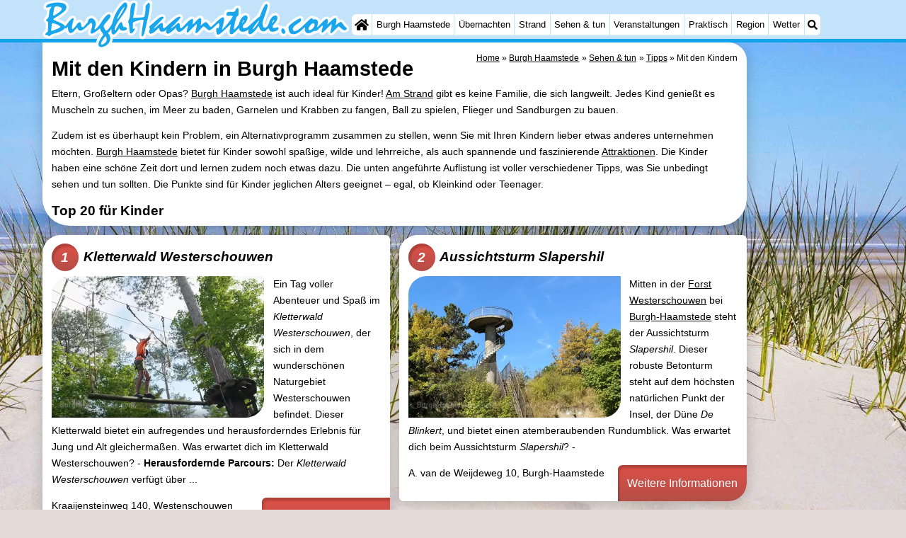

--- FILE ---
content_type: text/html; charset=utf-8
request_url: https://burghhaamstede.com/de/kindern.php
body_size: 19725
content:
<!DOCTYPE html>
<html lang="de"> 
<head>
<link rel="preconnect" href="https://myrs.pics/" crossorigin><link rel="dns-prefetch" href="https://myrs.pics/">
<meta charset="UTF-8">
<title>Mit den Kindern in Burgh Haamstede</title>
<meta name="keywords" content="Burgh Haamstede, Kindern" />
<meta name="description" content="Eltern, Großeltern oder Opas? Burgh Haamstede ist auch ideal für Kinder! Am Strand gibt es keine Familie, die sich langweilt. Jedes Kind genießt es Muscheln zu suchen, im Meer zu baden, Garnelen und Krabben zu fangen, Ball zu spielen, Flieger und Sandburgen zu bauen." />
<link rel="canonical" href="https://burghhaamstede.com/de/kindern.php" />
<link rel="canonical" href="https://burghhaamstede.com/de/kindern.php">
<link rel="alternate" hreflang="nl" href="https://burghhaamstede.com/nl/kinderen.php" />
<link rel="alternate" hreflang="nl-nl" href="https://burghhaamstede.com/nl/kinderen.php" />
<link rel="alternate" hreflang="nl-be" href="https://burghhaamstede.com/nl/kinderen.php" />
<link rel="alternate" hreflang="de" href="https://burghhaamstede.com/de/kindern.php" />
<link rel="alternate" hreflang="de-de" href="https://burghhaamstede.com/de/kindern.php" />
<link rel="alternate" hreflang="en" href="https://burghhaamstede.com/en/kids.php" />
<link rel="alternate" hreflang="fr" href="https://burghhaamstede.com/fr/enfants.php" />
<link rel="alternate" hreflang="fr-be" href="https://burghhaamstede.com/fr/enfants.php" />
<link rel="alternate" hreflang="x-default" href="https://burghhaamstede.com/nl/kinderen.php" />
<link rel="stylesheet" href="https://myrs.pics/css/minify.css?markup=mozaiek">
<style>@charset "UTF-8";:root{--kader:.8rem;--radius:calc(var(--kader)*2);--radius-groot:var(--radius);--radius-klein:calc(var(--radius)/4);--kader-klein:calc(var(--kader)/2);--kaderklein:calc(var(--kader)/2);}@media all and (max-width:480px){:root{--kader:.75rem;}}*{box-sizing:border-box;}html{-webkit-text-size-adjust:100%;}body{background-color:#E4DAD8;margin:0;padding:0;cursor:default;font-size:.9rem;font-family:-apple-system,BlinkMacSystemFont,"Segoe UI",Roboto,Oxygen-Sans,Ubuntu,Cantarell,"Helvetica Neue",sans-serif;color:#000;text-size-adjust:100%;line-height:1.6;}a{color:#000;}h2 a{cursor:pointer;text-decoration:none;}h1,h2,h3,h4{margin:var(--kader-klein) 0;line-height:1.5em;}h1{line-height:1.667em;margin:0;}h2{font-size:1.2rem;}h3,h4{font-size:.9rem;}h2 a{color:#223260;}img{max-width:100%;}[data-src]{background:#e0f4ff;}span.tekstblok{display:inline-block;}img[src*=".svg"],img[data-src*=".svg"],img[src*="myrs.pics/svg/"]{width:18px;height:18px;vertical-align:middle;margin:0 .2rem 0 0;}ul,ol,ul ul{padding-left:calc(var(--kader)*1.5);}dd{margin-inline-start:0;}.wikkel{margin:0 auto;max-width:995px;}.wikkel.inhoud,.wikkel.wrapper{margin:60px auto 0 auto;}@media all and (max-width:480px){.wikkel.inhoud,.wikkel.wrapper{margin:45px auto 0 auto;}}@media all and (min-width:1160px) and (max-width:1299px){.wikkel{max-width:1160px;}}@media all and (min-width:1300px){.wikkel{max-width:1300px;}#banner_rechts{max-width:300px !important;min-height:600px;}}.b-plaats{overflow:hidden;position:absolute;}script.b-lazy[data-src]{display:inline-block;position:absolute;left:0;top:0;}.onder-de-vouw{overflow:hidden;position:absolute;left:0;top:120%;top:80%;}.clearfloat{clear:both;}.clearright{clear:right;}.clearleft{clear:left;}.clearfloat,.clearright,.clearleft{height:0;margin:0;padding:0;font-size:0.000rem;line-height:0;}img[src$="spinner.svg"]{animation:spin 1s linear infinite;-webkit-animation:spin 1s linear infinite;max-width:2em;height:2em;}@-webkit-keyframes spin{0%{-webkit-transform:rotate(0deg);}100%{-webkit-transform:rotate(360deg);}}@keyframes spin{0%{transform:rotate(0deg);}100%{transform:rotate(360deg);}}img,a img{border:0 none;}.padding_right{padding-right:var(--kader-klein);}.padding_left{padding-left:var(--kader-klein);}img.photo,canvas.grafiek{width:400px;height:auto;float:right;clear:right;margin:0 0 var(--kader) var(--kader-klein);padding:0;border-radius:var(--radius-klein) var(--radius);}@media (min-width:481px) and (max-width:900px){img.photo,canvas.grafiek{max-width:70%;}}img.photo[data-src]{height:267px;}@media all and (max-width:480px){img.photo[data-src]{height:206px;}}img.inline{margin:0 0 var(--kader) 0;padding:0;border:0 none;border-radius:var(--radius-klein);max-width:555px;}.content{display:block;position:relative;float:left;margin:0 0 var(--kader-klein) 0;background:#FFF;border:0 none;border-radius:0 calc(var(--radius) + var(--kader)) 0 var(--radius);width:100%;max-width:995px;padding:var(--kader) var(--kader) 0 var(--kader);}.content.bovenaan{border-radius:0 var(--radius);}.content p{margin:0 0 var(--kader) 0;word-break:break-word;}@media(min-width:995px){.content{box-shadow:0 .3125rem 1.25rem rgba(0,0,0,.2);}}.content.blanco{margin:0;padding:0;border:none;border-radius:0;background:none;box-shadow:none;}#paginaeinde{background:#FFF;}#blauwe_onderbalk{position:relative;min-height:42px;width:100%;display:inline-block;background:#c2e3f9;border-top:5px solid #12A3EB;}#breadcrumbs{font-size:smaller;}ol.breadcrumb{list-style:none;padding:0;margin:0;}ol.breadcrumb li{display:inline-block;margin:0;}ol.breadcrumb li + li:before{content:"\00BB\00A0";margin-left:.3em;}@media(min-width:1025px){#breadcrumbs{float:right;}}#nav_bovenaan,#nav_onderaan{font-size:x-small;float:left;}.addthis_inline_share_toolbox_wmmr,.addthis_sharing_toolbox{clear:both;float:left;}#blauwe_onderbalk .table div{padding:var(--kader-klein) 0 0 0;}#blauwe_onderbalk #nav_onderaan{vertical-align:middle;padding:0 0 0 var(--kader-klein);}#page_navigation{width:100%;padding:1.8rem 0;text-align:center;}#menu-onderaan{margin:0 0 var(--kader) 0;columns:4 140px;}#menu-onderaan b{display:block;border-top:1px solid #666;color:#666;text-transform:uppercase;}#menu-onderaan a{display:block;color:#666;text-decoration:none;padding:4px 0;line-height:initial;}@media (pointer:fine){#menu-onderaan a:hover{color:#FFF;background-color:#12A3EB;}}footer{font-size:x-small;border-top:1px solid #000;padding:var(--kader) 0;}footer a{color:#223260;text-decoration:none;}#banner_top,#banner_bottom,#banner_inline,.banner_inline{max-height:350px;margin:0 0 var(--kader-klein) 0;}.banner_inline_klein{margin:0 0 var(--kader-klein) 0;max-width:980px;min-height:60px;}@media(min-width:800px){.banner_inline_klein{min-height:90px;}}#banner_rechts{float:right;min-height:100px;width:100%;max-width:160px;}@media all and (max-width:1159px){#banner_rechts{visibility:hidden;display:none;}}a[href^="https://maps.google.com/?q="]::before,a[href^="https://www.google.com/maps/?q="]::before,a[href^="https://google.com/maps/?q="]::before{content:url("https://myrs.pics/svg/map-marker-orange.svg");display:inline-block;width:13px;height:18px;margin:0 .2rem 0 0;vertical-align:text-top;}a[href^="https://www.google.com/maps/?q="].parkeren::before,a[href^="https://google.com/maps/?q="].parkeren::before,.icoon.parkeren::before{content:url("https://myrs.pics/svg/parkeren.svg");display:inline-block;width:18px;height:18px;margin:0 .2rem 0 0;vertical-align:text-top;}a[href^="https://www.google.com/maps/?q="].route::before,a[href^="https://google.com/maps/?q="].route::before,.icoon.route::before{content:url(https://myrs.pics/svg/route-kleur.svg?v=2);display:inline-block;width:29px;height:19px;margin:0 .2rem 0 0;vertical-align:text-top;}a[href^="https://maps.google.com/?q="],a[href^="https://www.google.com/maps/?q="],a[href^="https://google.com/maps/?q="]{white-space:nowrap;}.map_overview{width:100%;min-height:500px;margin:0 0 var(--kader) 0;padding:0;border-radius:var(--radius-klein) var(--radius-klein) var(--radius-klein) calc(var(--radius) - var(--kader));border:none;background-color:#B8D9FE;}@media all and (max-width:480px) and (max-height:458px){.map_overview{min-height:250px;}}@media all and (max-width:480px) and (min-height:459px){.map_overview{min-height:300px;}}@media all and (max-width:480px) and (min-height:558px){.map_overview{min-height:400px;}}@media all and (max-width:480px) and (min-height:627px){.map_overview{min-height:460px;}}.kolommen{-webkit-columns:3 215px;-moz-columns:3 215px;columns:3 215px;-webkit-column-rule:1px dotted #c2e3f9;-moz-column-rule:1px dotted #c2e3f9;column-rule:1px dotted #c2e3f9;}.kolommen ul,.kolommen ul ul{margin:0;}.kolommen ul{list-style-position:outside;}.kolommen ul ul{padding-inline-start:var(--kader);}.tegel .kolommen ul{padding:0;}.kolommen.twee{-webkit-columns:2 215px;-moz-columns:2 215px;columns:2 215px;}.kolommen.lokaal{margin:0 0 var(--kader) 19px;}.kolommen.lokaal ul{padding:0 18px;}.kolommen.lokaal .break-inside:first-child h3,.kolommen.lokaal .break-inside:first-child h4{margin-top:0;}.break-inside{-webkit-column-break-inside:avoid;page-break-inside:avoid;break-inside:avoid;}@media(min-width:801px){.hide_above_tablet{display:none !important;}}@media(min-width:481px){.hide_above_mobile,.hide_on_desktop{display:none !important;visibility:hidden !important;}#blauwe_desk_bovenbalk{position:fixed;top:0;left:0;z-index:20;width:100%;background:#c2e3f9;border-bottom:5px solid #12A3EB;height:60px;display:inline-block;}#blauwe_mob_bovenbalk,#blauwe_mob_bovenbalk img{display:none;}.vertical-middle,.menu_cell{display:table-cell;vertical-align:middle;height:60px;}#menu{font-size:.8rem;}#menu .top:first-child{border-radius:var(--radius-klein) 0 0 var(--radius-klein);}#menu .top#menu_search_svg{border-radius:0 var(--radius-klein) var(--radius-klein) 0;}#menu #logo img{max-height:60px;max-width:245px;float:left;margin:0 .2em 0 0;}#menu #logo img[src*=".svg"]{height:60px;width:unset;}#menu #logo img[src*="https://myrs.pics/img/domburg/title.svg"]{height:70px;max-height:unset;width:unset;max-width:435px;}@media all and (min-width:1160px){#menu #logo img[src*=".svg"]{height:70px;max-height:unset;width:unset;max-width:435px;}}#menu a#logo{padding:0;}#menu a{display:block;color:#000;text-decoration:none;padding:.3rem .35rem;}#menu a:hover{background-color:#12A3EB;color:#FFF;}#menu .top{background-color:#FFF;float:left;margin:0 1px 0 0;}#menu .sub{padding:0;position:absolute;box-shadow:0 .2rem .2rem .0rem #000;display:none;background-color:#FFF;z-index:30;float:none;width:auto;min-width:120px;}#menu a:hover + .sub,#menu .sub:hover{display:block;}}@media all and (max-width:480px){#banner_bottom,#banner_inline,.banner_inline{max-height:inherit;}.advertentie-bovenaan ~ h1{margin-top:var(--kader-klein);}#blauwe_mob_bovenbalk{position:fixed;top:0;left:0;z-index:20;width:100%;height:45px;transition:all 0.3s ease;background:#c2e3f9;border-bottom:5px solid #12A3EB;}#blauwe_mob_bovenbalk #moblogo img{max-width:230px;max-height:45px;margin:0 .2rem 0 0;float:right;display:block;width:unset;}#blauwe_mob_bovenbalk #moblogo img[src*=".svg"]{height:55px;max-height:unset;width:unset;max-width:calc(100% - 90px);}#blauwe_mob_bovenbalk a.close-menu{display:none;}#menu{position:fixed;top:0;height:100%;transition:all 0.4s ease-in-out;width:0;overflow-y:auto;border:none;z-index:20;}}@media(min-width:481px){html{scroll-padding-top:calc(60px + var(--kader-klein));}.verzonden{margin:var(--kader) 15rem;}#menu_home_svg{background:#FFF url('https://myrs.pics/svg/home.svg') center center/20px no-repeat;width:28px;}#menu_home_svg a:hover{background:#12A3EB url('https://myrs.pics/svg/home-white.svg') center center/20px no-repeat;}#menu_search_svg{background:#FFF url('https://myrs.pics/svg/search.svg') center center/14px no-repeat;width:22px;}#menu_search_svg a:hover{background:#12A3EB url('https://myrs.pics/svg/search-white.svg') center center/14px no-repeat;}}@media all and (max-width:800px){.hide_below_tablet{display:none !important;visibility:hidden !important;}}@media all and (max-width:480px){body{line-height:2.0;font-size:.95rem;}.svg-list > li{background-position-y:6px;}h1{border-top:1px solid #c2e3f9;text-align:left;clear:left;font-size:1.8rem;line-height:1.667em;margin:0;}.content.bovenaan h1::after,h1::after,h1:after{content:"";clear:both;display:table;}html{scroll-padding-top:calc(45px + var(--kader-klein))}.hide_on_mobile,#menu #logo,#banner_rechts{display:none !important;visibility:hidden !important;}.mobile_seperator{padding:45px 0 0 0;}a.open-menu,a.close-menu{position:absolute;top:0px;min-width:40px;height:40px;padding:2.5px 5px;}a.open-menu:before,a.close-menu:before,a.open-menu div,a.close-menu div,a.open-menu:after,a.close-menu:after{background-color:#12A3EB;border-radius:var(--radius-klein);content:'';display:block;height:5px;margin:5px 0;transition:all .2s ease-in-out;}a.close-menu:before{transform:translateY(5px) rotate(-20deg);}a.close-menu div{transform:scale(0);}a.close-menu:after{transform:translateY(-5px) rotate(20deg);}#menu:after{position:absolute;top:0;right:0;height:100%;transition:all 0.4s ease-in-out;content:"";}#menu:target{width:75%;border-right:.6rem #FFF solid;box-shadow:.8rem 0 .8rem -.8rem #666;}#menu:target + #blauwe_mob_bovenbalk{left:75%;}#menu:target + #blauwe_mob_bovenbalk a.open-menu{display:none;transition-duration:2s;transform:rotate(45deg);transform-origin:center center;}#menu:target + #blauwe_mob_bovenbalk a.close-menu{display:block;}#menu a{display:block;padding:0 .8rem;height:45px;line-height:45px;border-bottom:1px #FFF solid;text-decoration:none;color:#FFF;background-color:#12A3EB;}#menu .sub a{color:#000;background:#c2e3f9;}#blauwe_mob_bovenbalk #title_search_svg{background:url('https://myrs.pics/svg/search-blue.svg') center center/24px no-repeat;width:40px;height:40px;position:absolute;left:40px;text-decoration:none;}img.photo,canvas.grafiek{width:100%;margin-left:0;}img.inline{max-width:100%;}.content{min-width:320px;}#menu-onderaan{min-width:320px;padding:0 var(--kader-klein);}footer,#blauwe_onderbalk{text-align:center;}#blauwe_onderbalk .table{width:100%;font-size:1rem;}#nav_bovenaan,#nav_onderaan{font-size:1rem;}footer img{width:4rem;}}@media all and (min-width:1040px){body:after{content:"";position:fixed;top:0;height:100vh;left:0;right:0;z-index:-1;background:#E4DAD8 url(https://myrs.pics/img/background.jpg) center top;background-size:cover;}body.amsterdam:after{background-image:url('https://myrs.pics/img/amsterdam/background_amsterdam.jpg');}}input[type=search]{background:#FFF url(https://myrs.pics/svg/search.svg) no-repeat 0.4em center / 1.2em;border-radius:var(--radius);border:#c2e3f9 1px solid;box-shadow:inset 0px 2px 1px -1px rgba(0,0,0,0.2),inset 0px 1px 1px 0px rgba(0,0,0,0.14),inset 0px 1px 3px 0px rgba(0,0,0,0.12);font-size:.9rem;color:#223260;-webkit-appearance:none;-moz-appearance:none;appearance:none;padding:.3em .6em .3em 1.8em;max-width:95%;}.genummerd{background:rgb(222 81 71);background:-webkit-linear-gradient(rgb(222 81 71) 0%,rgb(179 78 71) 100%);background:-o-linear-gradient(rgb(222 81 71) 0%,rgb(179 78 71) 100%);background:linear-gradient(rgb(222 81 71) 0%,rgb(179 78 71) 100%);margin:0 calc(var(--kader)/2) 0 0;box-shadow:inset 3px 5px 3px -1px rgba(0,0,0,0.2);float:left;width:calc(var(--kader)*3);min-width:calc(var(--kader)*3);height:calc(var(--kader)*3);color:#FFF;font-size:calc(var(--kader)*1.5);font-weight:bold;border-radius:50%;display:flex;align-items:center;justify-content:center;}.accent_blauw{background-color:#c2e3f9;padding:var(--kader) var(--kader-klein);border-radius:var(--radius);text-align:center;box-shadow:0px 2px 1px -1px rgb(0 0 0 / 20%),0px 1px 1px 0px rgb(0 0 0 / 14%),0px 1px 3px 0px rgb(0 0 0 / 12%);margin-bottom:var(--kader);}.accent_blauw + .accent_blauw{margin-top:var(--kader);}@media all and (max-width:480px){.accent_blauw{padding:var(--kader-klein) calc(var(--kader-klein)/2);}.accent_blauw + .accent_blauw{margin-top:var(--kader-klein);}.accent_blauw .button,.accent_blauw .button.zoekvind{padding-top:0;padding-bottom:0;}.accent_blauw .button.zoekvind{min-width:50%;min-height:unset;}}.accent_blauw span.genummerd{margin-left:var(--kader-klein);}.accent_blauw .subfilter{border-bottom:1px solid #FFF;margin:0 0 var(--kader-klein) 0;padding:0 0 var(--kader-klein) 0;}.accent_blauw select,.accent_blauw input{height:34px;}.accent_blauw.flex{text-align:unset;display:flex;align-items:center;}.buitenradius_accent_blauw{border-radius:calc(var(--radius) + var(--kader));}</style>
<link rel="apple-touch-icon" sizes="180x180" href="https://myrs.pics/icons/apple-touch-icon.png">
<link rel="icon" type="image/png" sizes="32x32" href="https://myrs.pics/icons/favicon-32x32.png">
<link rel="icon" type="image/png" sizes="16x16" href="https://myrs.pics/icons/favicon-16x16.png">
<link rel="manifest" href="/site.webmanifest">
<link rel="mask-icon" href="https://myrs.pics/icons/safari-pinned-tab.svg" color="#5bbad5">
<link rel="shortcut icon" href="https://myrs.pics/icons/favicon.ico">
<meta name="msapplication-TileColor" content="#da532c">
<meta name="msapplication-config" content="https://myrs.pics/icons/browserconfig.xml">
<meta name="theme-color" content="#ffffff">
<meta name="referrer" content="strict-origin-when-cross-origin" />
<meta name="viewport" content="width=device-width, initial-scale=1" />
<meta name="format-detection" content="address=no">
<script>window.google_analytics_uacct = "UA-724817-54";</script>
</head>
<body oncontextmenu="return false" onselectstart="return false" ondragstart="return false">
<div id="blauwe_desk_bovenbalk" role="navigation" aria-labelledby="bovenaan">
<div class="wikkel" id="menu">
<div class="vertical-middle menu_cell"><a href="/de/" id="logo" target="_parent"><img src="https://myrs.pics/img/burgh-haamstede/title.svg" width="242" height="39" alt="Burgh Haamstede"></a></div>
<div class="vertical-middle menu_cell">
<div class="top" id="menu_home_svg"><a href="/de/" target="_parent" aria-label="Home"><span class="hide_on_desktop">Home</span>&nbsp;</a></div>
<div class="top"><a href="/de/burgh-haamstede.php">Burgh Haamstede</a>
<div class="sub">
<a href="/de/tipps.php">Tipps</a>
<a href="/de/kindern.php">Für kindern</a>
<a href="/de/kop-van-schouwen.php">Natur Kop van Schouwen</a>
</div></div>
<div class="top"><a href="/de/karte.php">Übernachten</a>
<div class="sub">
<a href="/de/cat/appartements/">Appartements</a><a href="/de/cat/campingplatze/">Campingplätze</a><a href="/de/cat/ferienhauser/">Ferienhäuser</a><a href="/de/cat/ferienhauser/?park=duinoord">- Duinoord</a><a href="/de/cat/ferienhauser/?park=ginsterveld">- Ginsterveld</a><a href="/de/cat/ferienhauser/?park=julianahoeve">- Julianahoeve</a><a href="/de/cat/ferienhauser/?park=livingstone">- Livingstone</a><a href="/de/cat/ferienhauser/?park=resort-haamstede">- Resort Haamstede</a><a href="/de/cat/ferienhauser/?park=r-hof-van-haamstede">- Résidence &apos;t Hof van Haamstede</a><a href="/de/cat/ferienhauser/?park=schouwen">- Schouwen</a><a href="/de/cat/ferienhauser/?park=wijde-blick">- Wijde Blick</a><a href="/de/cat/ferienhauser/?park=zeeuwse-kust">- Zeeuwse Kust</a><a href="/de/cat/ferienhauser/?park=dp-hof-van-haamstede">- ’t Hof van Haamstede</a><a href="/de/cat/hotels/">Hotels</a><a href="/de/cat/zimmer-mit-fruhstuck/">Zimmer (mit Frühstück)</a><a href="/de/lastminutes-angebote.php">Lastminutes</a>
</div></div>
<div class="top"><a href="/de/strand.php">Strand</a></div>
<div class="top"><a href="/de/cat/sehenswuerdigkeiten/">Sehen & tun</a>
<div class="sub">
<div class="menu_ziendoen"><a href="/de/cat/museen/">- Museen</a><a href="/de/cat/denkmaler/">- Denkmäler</a><a href="/de/cat/aussichtspunkte/">- Aussichtspunkte</a></div><div class="break-inside"><a href="/de/cat/attraktionen/">Attraktionen</a><a href="/de/cat/rundfahrten/">- Rundfahrten</a><a href="/de/cat/spielplatze/">- Spielplätze</a><a href="/de/cat/indoor-spielplatze/">- Indoor-Spielplätze</a><a href="/de/cat/bowling/">- Bowling</a><a href="/de/cat/minigolfplatze/">- Minigolfplätze</a><a href="/de/cat/wellness-zentren/">Wellness-Zentren</a><a href="/de/cat/dorfer-stadte/">Dörfer & Städte</a><a href="/de/cat/natur/">Natur</a><a href="/de/cat/fuhrungen/">Führungen</a></div><div class="break-inside"><a href="/de/cat/sport/">Sport</a><a href="/de/cat/schwimmbader/">- Schwimmbader</a><a href="/de/radfahren.php">- Radfahren</a><a href="/de/wandern.php">- Wandern</a><a href="/de/cat/reiten/">- Reiten</a><a href="/de/cat/golfplatze/">- Golfplatze</a><a href="/de/cat/surfen/">- Surfen</a></div>
<a href="/de/sportangeln.php">- Sportangeln</a>
<a href="/de/seehunden-sehen.php">Seehunden</a>
<a href="/de/essen-und-trinken.php">Essen und trinken</a>
</div></div>
<div class="top"><a href="/de/veranstaltungen.php">Veranstaltungen</a></div>
<div class="top"><a href="/de/forum/">Praktisch</a>
<div class="sub">
<a href="/de/forum/">Forum</a>
<a href="/de/route.php">Route</a>
<a href="/de/parken.php">- Parken</a>
<a href="/de/shop.php" target="_blank" rel="nofollow">Reisebuchshop</a>
<a href="/de/medizin-adressen.php">Medizin Adressen</a>
</div></div>
<div class="top"><a href="/de/schouwen-duiveland.php">Region</a>
<div class="sub">
<div class="menu_dagtrips"><a href="https://scheveningen.com/de/zuid-holland.php" target="_blank">Südholland</a><a href="https://katwijk.info/de/leiden.php" target="_blank">- Leiden</a><a href="https://katwijk.info/de/bollenstreek.php" target="_blank">Bollenstreek</a><a href="https://katwijk.info/de/hollands-duin.php" target="_blank">- Natur Hollands Duin</a><a href="https://noordwijk.org/de/noordwijk.php" target="_blank">- Noordwijk</a><a href="https://katwijk.info/de/katwijk.php" target="_blank">- Katwijk</a><a href="https://scheveningen.com/de/scheveningen.php" target="_blank">- Scheveningen</a><a href="https://scheveningen.com/de/den-haag.php" target="_blank">- Den Haag</a><a href="https://scheveningen.com/de/rotterdam.php" target="_blank">- Rotterdam</a><a href="https://rockanje.org/de/rockanje.php" target="_blank">- Rockanje</a><a href="/de/zeeland.php">Zeeland</a><a href="/de/schouwen-duiveland.php">Schouwen-Duiveland</a><a href="https://renesse.com/de/renesse.php" target="_blank">- Renesse</a><a href="https://renesse.com/de/brouwershaven.php" target="_blank">- Brouwershaven</a><a href="https://renesse.com/de/bruinisse.php" target="_blank">- Bruinisse</a><a href="https://renesse.com/de/zierikzee.php" target="_blank">- Zierikzee</a><a href="https://renesse.com/de/oosterschelde.php" target="_blank">- Natur Oosterschelde</a><a href="/de/kop-van-schouwen.php">- Natur Kop van Schouwen</a></div><div class="break-inside">
<a href="/de/walcheren.php">Walcheren</a><a href="https://vlissingen.com/de/veere.php" target="_blank">- Veere</a><a href="https://oostkapelle.net/de/oranjezon.php" target="_blank">- Natur Oranjezon</a><a href="https://oostkapelle.net/de/oostkapelle.php" target="_blank">- Oostkapelle</a><a href="https://domburg.com/de/de-manteling.php" target="_blank">- Natur de Mantelingen</a><a href="https://domburg.com/de/domburg.php" target="_blank">- Domburg</a></div><div class="break-inside"><a href="https://zoutelande.info/de/zoutelande.php" target="_blank">- Zoutelande</a><a href="https://vlissingen.com/de/vlissingen.php" target="_blank">- Vlissingen</a><a href="https://vlissingen.com/de/middelburg.php" target="_blank">- Middelburg</a></div><div class="break-inside">
</div>
</div></div>
<div class="top"><a href="/de/wetter.php">Wetter</a></div>
<div class="top hide_on_mobile" id="menu_search_svg"><a href="/de/suchen.php">&nbsp;</a>
<div class="sub" style="padding:.8em;">
<form action="/de/suchen.php"><input name="q" id="sitesearch" type="search" placeholder="Suche auf..."><label for="sitesearch">&nbsp;</label></form>
</div></div>
<div class="top hide_on_desktop"><a href="/de/contact-welkom.php">Kontakt</a></div>
</div>
</div>
<div id="blauwe_mob_bovenbalk">
<a href="#menu" class="open-menu"><div></div></a>
<a href="#" class="close-menu"><div></div></a>
<a href="/de/suchen.php" id="title_search_svg">&nbsp;</a>    
<a href="/de/" id="moblogo" target="_parent"><img src="https://myrs.pics/img/burgh-haamstede/title.svg" width="230" height="37" alt="Klein logo - Burgh Haamstede"></a>
</div>  
</div>
<div class="wikkel inhoud wrapper">
<div id="banner_rechts"><ins class="adsbygoogle" style="display:block" data-ad-client="ca-pub-2873313539891721" data-ad-slot="4049228514" data-ad-format="auto" data-full-width-responsive="true"></ins><script>(adsbygoogle = window.adsbygoogle || []).push({});</script></div>
<div class="content bovenaan" role="main">
<nav aria-label="breadcrumb" id="breadcrumbs"><ol class="breadcrumb" itemscope itemtype="https://schema.org/BreadcrumbList"><li itemprop="itemListElement" itemscope itemtype="https://schema.org/ListItem"><a itemprop="item" href="/de/"><span itemprop="name">Home</span></a><meta itemprop="position" content="1"></li><li itemprop="itemListElement" itemscope itemtype="https://schema.org/ListItem"><a itemprop="item" href="/de/burgh-haamstede.php"><span itemprop="name">Burgh Haamstede</span></a><meta itemprop="position" content="2"></li><li itemprop="itemListElement" itemscope itemtype="https://schema.org/ListItem"><a itemprop="item" href="/de/cat/sehenswuerdigkeiten/"><span itemprop="name">Sehen & tun</span></a><meta itemprop="position" content="3"></li><li itemprop="itemListElement" itemscope itemtype="https://schema.org/ListItem"><a itemprop="item" href="/de/tipps.php"><span itemprop="name">Tipps</span></a><meta itemprop="position" content="4"></li><li itemprop="itemListElement" itemscope itemtype="https://schema.org/ListItem" aria-current="page"><span itemprop="name">Mit den Kindern</span><meta itemprop="position" content="5"></li></ol></nav>
<h1>Mit den Kindern in Burgh Haamstede</h1>
<p>Eltern, Großeltern oder Opas? <a href="/de/burgh-haamstede.php">Burgh Haamstede</a> ist auch ideal für Kinder! <a href="/de/strand.php">Am Strand</a> gibt es keine Familie, die sich langweilt. Jedes Kind genießt es Muscheln zu suchen, im Meer zu baden, Garnelen und Krabben zu fangen, Ball zu spielen, Flieger und Sandburgen zu bauen.</p>
<p>Zudem ist es überhaupt kein Problem, ein Alternativprogramm zusammen zu stellen, wenn Sie mit Ihren Kindern lieber etwas anderes unternehmen möchten. <a href="/de/burgh-haamstede.php">Burgh Haamstede</a> bietet für Kinder sowohl spaßige, wilde und lehrreiche, als auch spannende und faszinierende <a href="#">Attraktionen</a>. Die Kinder haben eine schöne Zeit dort und lernen zudem noch etwas dazu. Die unten angeführte Auflistung ist voller verschiedener Tipps, was Sie unbedingt sehen und tun sollten. Die Punkte sind für Kinder jeglichen Alters geeignet – egal, ob Kleinkind oder Teenager.</p>
<h2>Top 20 für Kinder</h2>
</div><div class="content" style="background:none; box-shadow:none; padding:0; margin-top:calc(var(--kader)*.5);"><div class="hippodamus twee"><div class="tegel  anchor" id="kletterwald-westerschouwen"><h2 onclick="window.open('https://burghhaamstede.com/de/attraktion/9427/kletterwald-westerschouwen.html', '_blank'); gtag('event', '', {label: '9427', page: window.location.pathname, transport_type: 'beacon'});" class="dynamic-title" style="line-height:calc(var(--kader)*3);"><span class="genummerd">1</span>Kletterwald Westerschouwen</h2>
<picture><source type="image/webp" media="(max-width: 380px)" srcset="https://myrs.pics/itm/2024q2/09427-01-klimbos-westerschouwen.webp?p=388744"><source type="image/webp" sizes="(max-width: 200px) 300px, 600px" srcset="https://myrs.pics/itm/2024q2/09427-01-klimbos-westerschouwen.webp?p=388744 300w, https://myrs.pics/itm/2024q2/09427-01-klimbos-westerschouwen@2.webp?p=388744 600w"><img src="https://myrs.pics/itm/2024q2/09427-01-klimbos-westerschouwen.jpg?p=388744" alt="Kletterwald Westerschouwen" onclick="window.open('https://burghhaamstede.com/de/attraktion/9427/kletterwald-westerschouwen.html', '_blank'); gtag('event', '', {label: '9427', page: window.location.pathname, transport_type: 'beacon'});" width="300" height="200" class="list" loading="lazy" decoding="async"></picture><div onclick="window.open('https://burghhaamstede.com/de/attraktion/9427/kletterwald-westerschouwen.html', '_blank'); gtag('event', '', {label: '9427', page: window.location.pathname, transport_type: 'beacon'});"><p>Ein Tag voller Abenteuer und Spaß im <em>Kletterwald Westerschouwen</em>, der sich in dem wunderschönen Naturgebiet Westerschouwen befindet. Dieser Kletterwald bietet ein aufregendes und herausforderndes Erlebnis für Jung und Alt gleichermaßen. Was erwartet dich im Kletterwald Westerschouwen? - <b>Herausfordernde Parcours:</b> Der <em>Kletterwald Westerschouwen</em> verfügt über ...</p></div>
<div class="geen-kolommen"><ul class="svg-list break-inside"></ul><div class="contactinfo break-inside">Kraaijensteinweg 140, Westenschouwen<div class="meer-info hidden">Weitere Informationen</div><br>web. <a href="https://klimbos-zeeland.nl/" target="_blank" rel="sponsored nofollow" referrerpolicy="no-referrer-when-downgrade">Website</a>
<a class="meer-info" href="https://burghhaamstede.com/de/attraktion/9427/kletterwald-westerschouwen.html" target="_blank" referrerpolicy="no-referrer-when-downgrade">Weitere Informationen</a></div></div><div class="clearright"></div>
</div><div class="tegel  anchor" id="aussichtsturm-slapershil"><h2 onclick="window.open('https://burghhaamstede.com/de/aussichtspunkt/10018/aussichtsturm-slapershil.html', '_blank'); gtag('event', '', {label: '10018', page: window.location.pathname, transport_type: 'beacon'});" class="dynamic-title" style="line-height:calc(var(--kader)*3);"><span class="genummerd">2</span>Aussichtsturm Slapershil</h2>
<picture><source type="image/webp" media="(max-width: 380px)" srcset="https://myrs.pics/itm/2025q3/10018-01-uitkijktoren-slapershil.webp?p=807175"><source type="image/webp" sizes="(max-width: 200px) 300px, 600px" srcset="https://myrs.pics/itm/2025q3/10018-01-uitkijktoren-slapershil.webp?p=807175 300w, https://myrs.pics/itm/2025q3/10018-01-uitkijktoren-slapershil@2.webp?p=807175 600w"><img src="https://myrs.pics/itm/2025q3/10018-01-uitkijktoren-slapershil.jpg?p=807175" alt="Aussichtsturm Slapershil" onclick="window.open('https://burghhaamstede.com/de/aussichtspunkt/10018/aussichtsturm-slapershil.html', '_blank'); gtag('event', '', {label: '10018', page: window.location.pathname, transport_type: 'beacon'});" width="300" height="200" class="list" loading="lazy" decoding="async"></picture><div onclick="window.open('https://burghhaamstede.com/de/aussichtspunkt/10018/aussichtsturm-slapershil.html', '_blank'); gtag('event', '', {label: '10018', page: window.location.pathname, transport_type: 'beacon'});"><p>Mitten in der <a href="https://burghhaamstede.com/de/kop-van-schouwen.php#boswachterij">Forst Westerschouwen</a> bei <a href="https://burghhaamstede.com/de/burgh-haamstede.php" target="_blank">Burgh-Haamstede</a> steht der Aussichtsturm <em>Slapershil</em>. Dieser robuste Betonturm steht auf dem höchsten natürlichen Punkt der Insel, der Düne <em>De Blinkert</em>, und bietet einen atemberaubenden Rundumblick. Was erwartet dich beim Aussichtsturm <em>Slapershil</em>? - <picture><source media="(max-width: 380px)" ...</picture></p></div>
<div class="geen-kolommen"><ul class="svg-list break-inside"></ul><div class="contactinfo break-inside">A. van de Weijdeweg 10, Burgh-Haamstede<div class="meer-info hidden">Weitere Informationen</div><a class="meer-info" href="https://burghhaamstede.com/de/aussichtspunkt/10018/aussichtsturm-slapershil.html" target="_blank" referrerpolicy="no-referrer-when-downgrade">Weitere Informationen</a></div></div><div class="clearright"></div>
</div><div class="tegel volledig blanco twee"><div class="clearleft"></div><ins class="adsbygoogle banner_inline_klein" style="display:block" data-full-width-responsive="true" data-ad-client="ca-pub-2873313539891721" data-ad-slot="4049228514"></ins><script>(adsbygoogle = window.adsbygoogle || []).push({});</script></div><div class="tegel  anchor" id="aqua-mundo-port-zelande"><h2 onclick="window.open('/de/afreizen.php?id=9424', '_blank'); gtag('event', 'centerparcs', {label: '9424', page: window.location.pathname, transport_type: 'beacon'});" class="dynamic-title" style="line-height:calc(var(--kader)*3);"><span class="genummerd">3</span>Aqua Mundo Port Zélande</h2>
<picture><source type="image/webp" media="(max-width: 380px)" srcset="https://myrs.pics/itm/centerparcs/09424-02-centerparcs.webp?p=325084"><source type="image/webp" sizes="(max-width: 200px) 300px, 600px" srcset="https://myrs.pics/itm/centerparcs/09424-02-centerparcs.webp?p=325084 300w, https://myrs.pics/itm/centerparcs/09424-02-centerparcs@2.webp?p=325084 600w"><img src="https://myrs.pics/itm/centerparcs/09424-02-centerparcs.jpg?p=325084" alt="Aqua Mundo Port Zélande" onclick="window.open('/de/afreizen.php?id=9424', '_blank'); gtag('event', 'centerparcs', {label: '9424', page: window.location.pathname, transport_type: 'beacon'});" width="300" height="200" class="list" loading="lazy" decoding="async"></picture><div onclick="window.open('/de/afreizen.php?id=9424', '_blank'); gtag('event', 'centerparcs', {label: '9424', page: window.location.pathname, transport_type: 'beacon'});"><p>Gelegen im Herzen des <a href="https://burghhaamstede.com/de/afreizen.php?id=2820" target="_blank">Ferienparks Port Zélande</a>, zwischen dem herrlichen <a href="https://renesse.com/nl/grevelingenmeer.php" target="_blank"><em>Grevelingenmeer</em></a> und dem weitläufigen <em>Nordseestrand</em>, findest du das tropische Badeparadies <em>Aqua Mundo</em>. Ein ideales Ziel für Familien – bei Regen und Sonnenschein! Was erwartet dich im <em>Aqua Mundo Port Zélande</em>? - <b>Wasserparadies:</b> Schwimmen, Palmen und eine entspannte Atmosphäre machen dieses ...</p></div>
<div class="geen-kolommen"><ul class="svg-list break-inside"></ul><a href="/de/afreizen.php?id=9424" target="_blank" rel="sponsored nofollow" referrerpolicy="no-referrer-when-downgrade" onClick="gtag('event', 'centerparcs', {label: '9424', page: window.location.pathname, transport_type: 'beacon'});" class="button tickets"><img width="18" height="18" src="https://myrs.pics/svg/ticket.svg" alt="ticket" loading="lazy" decoding="async">Kauf jetzt im Voraus Tickets</a>
<div class="contactinfo break-inside">Port Zélande 2, Ouddorp<div class="meer-info hidden">Weitere Informationen</div><br>web. <a href="/de/afreizen.php?id=9424" target="_blank" rel="sponsored nofollow" onClick="gtag('event', 'centerparcs', {label: '9424', page: window.location.pathname, transport_type: 'beacon'});">Weitere Informationen</a>
<a class="meer-info" href="/de/afreizen.php?id=9424" target="_blank" rel="sponsored nofollow" referrerpolicy="no-referrer-when-downgrade" onClick="gtag('event', 'centerparcs', {label: '9424', page: window.location.pathname, transport_type: 'beacon'});">Weitere Informationen</a></div></div><div class="clearright"></div>
</div><div class="tegel  anchor" id="spielplatz-zwergenpfad-westerschouwen"><h2 onclick="window.open('https://burghhaamstede.com/de/spielplatz/10021/spielplatz-zwergenpfad-westerschouwen.html', '_blank'); gtag('event', '', {label: '10021', page: window.location.pathname, transport_type: 'beacon'});" class="dynamic-title" style="line-height:calc(var(--kader)*3);"><span class="genummerd">4</span>Spielplatz &amp; Zwergenpfad Westerschouwen</h2>
<picture><source type="image/webp" media="(max-width: 380px)" srcset="https://myrs.pics/itm/2025q3/10021-01-speelplek-kabouterpad-westerschouwen.webp?p=804629"><source type="image/webp" sizes="(max-width: 200px) 300px, 600px" srcset="https://myrs.pics/itm/2025q3/10021-01-speelplek-kabouterpad-westerschouwen.webp?p=804629 300w, https://myrs.pics/itm/2025q3/10021-01-speelplek-kabouterpad-westerschouwen@2.webp?p=804629 600w"><img src="https://myrs.pics/itm/2025q3/10021-01-speelplek-kabouterpad-westerschouwen.jpg?p=804629" alt="Spielplatz &amp; Zwergenpfad Westerschouwen" onclick="window.open('https://burghhaamstede.com/de/spielplatz/10021/spielplatz-zwergenpfad-westerschouwen.html', '_blank'); gtag('event', '', {label: '10021', page: window.location.pathname, transport_type: 'beacon'});" width="300" height="200" class="list" loading="lazy" decoding="async"></picture><div onclick="window.open('https://burghhaamstede.com/de/spielplatz/10021/spielplatz-zwergenpfad-westerschouwen.html', '_blank'); gtag('event', '', {label: '10021', page: window.location.pathname, transport_type: 'beacon'});"><p>Am Eingang der <a href="https://burghhaamstede.com/nl/kop-van-schouwen.php#boswachterij">Försterei Westerschouwen</a> in <a href="https://burghhaamstede.com/de/burgh-haamstede.php" target="_blank">Burgh-Haamstede</a> findest du eine Kombination aus Natur, Abenteuer und kindlicher Fantasie: einen <a href="#speelplek">natürlichen Spielplatz</a> und den <a href="#kabouterpad">Zwergenpfad Westerschouwen</a>. Zwergenpfad Westerschouwen – Auf der Suche nach Zwergen im Dünenwald Im märchenhaften <a href="https://burghhaamstede.com/nl/kop-van-schouwen.php#boswachterij">Wald von Westerschouwen</a> wohnen Zwerge... zumindest glauben wir das! - ...</p></div>
<div class="geen-kolommen"><ul class="svg-list break-inside"></ul><div class="contactinfo break-inside">Kraaijensteinweg 140, Burgh-Haamstede<div class="meer-info hidden">Weitere Informationen</div><br>web. <a href="https://www.staatsbosbeheer.nl/uit-in-de-natuur/kabouterpad-boswachterij-westerschouwen" target="_blank" rel="sponsored nofollow" referrerpolicy="no-referrer-when-downgrade">Website</a>
<a class="meer-info" href="https://burghhaamstede.com/de/spielplatz/10021/spielplatz-zwergenpfad-westerschouwen.html" target="_blank" referrerpolicy="no-referrer-when-downgrade">Weitere Informationen</a></div></div><div class="clearright"></div>
</div></div><style>.tegel.volledig .banner_inline_klein{max-width:unset;width:unset;}.content.bovenaan{border-radius:0 var(--radius) calc(var(--radius) + var(--kader)) calc(var(--radius) + var(--kader)) !important;}@media (min-width:1100px){.tegel.volledig.blanco.zes{display:none !important;}}@media (min-width:480px) and (max-width:820px){.tegel.volledig.blanco.zes{display:none !important;}}@media (min-width:820px) and (max-width:1100px){.tegel.volledig.blanco.vier,.tegel.volledig.blanco.acht{display:none !important;}}@media (min-width:820px){.tegel.volledig.blanco.twee{display:none !important;}}</style>
<div class="clearleft"></div><ins class="adsbygoogle banner_inline_klein" style="display:block" data-ad-client="ca-pub-2873313539891721" data-ad-slot="4049228514"></ins><script>(adsbygoogle = window.adsbygoogle || []).push({});</script></div><div class="content" style="background:none; box-shadow:none; padding:0; margin-top:calc(var(--kader)*.5);"><div class="hippodamus"><div class="tegel  anchor" id="huis-van-burgh"><h2 onclick="window.open('https://burghhaamstede.com/de/spielplatz/9387/huis-van-burgh.html', '_blank'); gtag('event', '', {label: '9387', page: window.location.pathname, transport_type: 'beacon'});" class="dynamic-title" style="line-height:calc(var(--kader)*3);"><span class="genummerd">5</span>Huis van Burgh</h2>
<picture><source type="image/webp" media="(max-width: 380px)" srcset="https://myrs.pics/itm/2023q1/09387-01-huis-van-burgh.webp?p=240051"><source type="image/webp" sizes="(max-width: 200px) 300px, 600px" srcset="https://myrs.pics/itm/2023q1/09387-01-huis-van-burgh.webp?p=240051 300w, https://myrs.pics/itm/2023q1/09387-01-huis-van-burgh@2.webp?p=240051 600w"><img src="https://myrs.pics/itm/2023q1/09387-01-huis-van-burgh.jpg?p=240051" alt="Huis van Burgh" onclick="window.open('https://burghhaamstede.com/de/spielplatz/9387/huis-van-burgh.html', '_blank'); gtag('event', '', {label: '9387', page: window.location.pathname, transport_type: 'beacon'});" width="300" height="200" class="list" loading="lazy" decoding="async"></picture><div onclick="window.open('https://burghhaamstede.com/de/spielplatz/9387/huis-van-burgh.html', '_blank'); gtag('event', '', {label: '9387', page: window.location.pathname, transport_type: 'beacon'});"><p><em>Huis van Burgh</em>, located on <em>Daleboutsweg</em> in <a href="https://burghhaamstede.com/nl/burgh-haamstede.php" target="_blank">Burgh-Haamstede</a>, is a versatile sports and recreation centre perfect for families, sports enthusiasts, and tourists looking for an active and fun day ...</p></div>
<div class="geen-kolommen"><ul class="svg-list break-inside"></ul><div class="contactinfo break-inside">Daleboutsweg 9, Burgh-Haamstede<div class="meer-info hidden">Weitere Informationen</div><br>web. <a href="https://huisvanburgh.nl/sport-en-spel/#kinderen" target="_blank" rel="sponsored nofollow" referrerpolicy="no-referrer-when-downgrade">Website</a>
<a class="meer-info" href="https://burghhaamstede.com/de/spielplatz/9387/huis-van-burgh.html" target="_blank" referrerpolicy="no-referrer-when-downgrade">Weitere Informationen</a></div></div><div class="clearright"></div>
</div><div class="tegel  anchor" id="berkenhof-tropical-zoo"><h2 onclick="window.open('https://burghhaamstede.com/de/attraktion/9309/berkenhof-tropical-zoo.html', '_blank'); gtag('event', '', {label: '9309', page: window.location.pathname, transport_type: 'beacon'});" class="dynamic-title" style="line-height:calc(var(--kader)*3);"><span class="genummerd">6</span>Berkenhof Tropical Zoo</h2>
<picture><source type="image/webp" media="(max-width: 380px)" srcset="https://myrs.pics/itm/2023q1/09309-01-berkenhof-tropical-zoo.webp?p=246829"><source type="image/webp" sizes="(max-width: 200px) 300px, 750px" srcset="https://myrs.pics/itm/2023q1/09309-01-berkenhof-tropical-zoo.webp?p=246829 300w, https://myrs.pics/itm/2023q1/groot/09309-01-berkenhof-tropical-zoo.webp?p=246829 750w"><img src="https://myrs.pics/itm/2023q1/09309-01-berkenhof-tropical-zoo.jpg?p=246829" alt="Berkenhof Tropical Zoo" onclick="window.open('https://burghhaamstede.com/de/attraktion/9309/berkenhof-tropical-zoo.html', '_blank'); gtag('event', '', {label: '9309', page: window.location.pathname, transport_type: 'beacon'});" width="300" height="200" class="list" loading="lazy" decoding="async"></picture><div onclick="window.open('https://burghhaamstede.com/de/attraktion/9309/berkenhof-tropical-zoo.html', '_blank'); gtag('event', '', {label: '9309', page: window.location.pathname, transport_type: 'beacon'});"><p>Ein bezauberndes Ziel für alle, die von der Natur fasziniert sind. Dieser einzigartige tropische Zoo bietet ein überraschend vielseitiges Erlebnis, bei dem Sie exotische Tiere, Pflanzen und ...</p></div>
<div class="geen-kolommen"><ul class="svg-list break-inside"></ul><div class="contactinfo break-inside">Langeweegje 10A, Kwadendamme<div class="meer-info hidden">Weitere Informationen</div><br>web. <a href="https://tropicalzoo.nl/" target="_blank" rel="sponsored nofollow" referrerpolicy="no-referrer-when-downgrade">Website</a>
<a class="meer-info" href="https://burghhaamstede.com/de/attraktion/9309/berkenhof-tropical-zoo.html" target="_blank" referrerpolicy="no-referrer-when-downgrade">Weitere Informationen</a></div></div><div class="clearright"></div>
</div><div class="tegel volledig blanco twee"><div class="clearleft"></div><ins class="adsbygoogle banner_inline_klein" style="display:block" data-full-width-responsive="true" data-ad-client="ca-pub-2873313539891721" data-ad-slot="4049228514"></ins><script>(adsbygoogle = window.adsbygoogle || []).push({});</script></div><div class="tegel  anchor" id="omnium"><h2 onclick="window.open('https://burghhaamstede.com/de/schwimmbad/9104/omnium.html', '_blank'); gtag('event', '', {label: '9104', page: window.location.pathname, transport_type: 'beacon'});" class="dynamic-title" style="line-height:calc(var(--kader)*3);"><span class="genummerd">7</span>Omnium</h2>
<picture><source type="image/webp" media="(max-width: 380px)" srcset="https://myrs.pics/itm/2021q4/09104-01-omnium.webp?p=605374"><source type="image/webp" sizes="(max-width: 200px) 300px, 600px" srcset="https://myrs.pics/itm/2021q4/09104-01-omnium.webp?p=605374 300w, https://myrs.pics/itm/2021q4/09104-01-omnium@2.webp?p=605374 600w"><img src="https://myrs.pics/itm/2021q4/09104-01-omnium.jpg?p=605374" alt="Omnium" onclick="window.open('https://burghhaamstede.com/de/schwimmbad/9104/omnium.html', '_blank'); gtag('event', '', {label: '9104', page: window.location.pathname, transport_type: 'beacon'});" width="300" height="200" class="list" loading="lazy" decoding="async"></picture><div onclick="window.open('https://burghhaamstede.com/de/schwimmbad/9104/omnium.html', '_blank'); gtag('event', '', {label: '9104', page: window.location.pathname, transport_type: 'beacon'});"><p>Auf der Suche nach einem tollen und abwechslungsreichen Tagesausflug mit der ganzen Familie? Dann ist das Schwimmbad <em>Omnium</em> in <em>Goes</em> ein absoluter Geheimtipp! Dieses moderne Schwimmzentrum liegt ...</p></div>
<div class="geen-kolommen"><ul class="svg-list break-inside"></ul><div class="contactinfo break-inside">Zwembadweg 3, Goes<div class="meer-info hidden">Weitere Informationen</div><br>web. <a href="https://omnium.nl/zwembad/" target="_blank" rel="sponsored nofollow" referrerpolicy="no-referrer-when-downgrade">Website</a>
<a class="meer-info" href="https://burghhaamstede.com/de/schwimmbad/9104/omnium.html" target="_blank" referrerpolicy="no-referrer-when-downgrade">Weitere Informationen</a></div></div><div class="clearright"></div>
</div><div class="tegel  anchor" id="klimpark-zeeland"><h2 onclick="window.open('https://burghhaamstede.com/de/sport/9089/klimpark-zeeland.html', '_blank'); gtag('event', '', {label: '9089', page: window.location.pathname, transport_type: 'beacon'});" class="dynamic-title" style="line-height:calc(var(--kader)*3);"><span class="genummerd">8</span>Klimpark Zeeland</h2>
<picture><source type="image/webp" media="(max-width: 380px)" srcset="https://myrs.pics/itm/2022q2/09089-01-klimpark-zeeland.webp?p=401742"><source type="image/webp" sizes="(max-width: 200px) 300px, 600px" srcset="https://myrs.pics/itm/2022q2/09089-01-klimpark-zeeland.webp?p=401742 300w, https://myrs.pics/itm/2022q2/09089-01-klimpark-zeeland@2.webp?p=401742 600w"><img src="https://myrs.pics/itm/2022q2/09089-01-klimpark-zeeland.jpg?p=401742" alt="Klimpark Zeeland" onclick="window.open('https://burghhaamstede.com/de/sport/9089/klimpark-zeeland.html', '_blank'); gtag('event', '', {label: '9089', page: window.location.pathname, transport_type: 'beacon'});" width="300" height="200" class="list" loading="lazy" decoding="async"></picture><div onclick="window.open('https://burghhaamstede.com/de/sport/9089/klimpark-zeeland.html', '_blank'); gtag('event', '', {label: '9089', page: window.location.pathname, transport_type: 'beacon'});"><p>Inmitten von Zeeland, zwischen <a href="https://burghhaamstede.com/de/middelburg.php">Middelburg</a> und Goes, an den Ufern des Veerse Meeres, fühlt man sich im Kletterpark Zeeland in einsamer Höhe. Ein einzigartiger Ort, wo Wasser und Wald ...</p></div>
<div class="geen-kolommen"><ul class="svg-list break-inside"></ul><div class="contactinfo break-inside">Muidenweg 225, Wolphaartsdijk<div class="meer-info hidden">Weitere Informationen</div><br>web. <a href="https://kanoa.nl/" target="_blank" rel="sponsored nofollow" referrerpolicy="no-referrer-when-downgrade">Website</a>
<a class="meer-info" href="https://burghhaamstede.com/de/sport/9089/klimpark-zeeland.html" target="_blank" referrerpolicy="no-referrer-when-downgrade">Weitere Informationen</a></div></div><div class="clearright"></div>
</div><div class="tegel volledig blanco vier"><div class="clearleft"></div><ins class="adsbygoogle banner_inline_klein" style="display:block" data-full-width-responsive="true" data-ad-client="ca-pub-2873313539891721" data-ad-slot="4049228514"></ins><script>(adsbygoogle = window.adsbygoogle || []).push({});</script></div><div class="tegel  anchor" id="reptilienzoo-iguana"><h2 onclick="window.open('https://burghhaamstede.com/de/attraktion/9075/reptilienzoo-iguana.html', '_blank'); gtag('event', '', {label: '9075', page: window.location.pathname, transport_type: 'beacon'});" class="dynamic-title" style="line-height:calc(var(--kader)*3);"><span class="genummerd">9</span>Reptilienzoo Iguana</h2>
<picture><source type="image/webp" media="(max-width: 380px)" srcset="https://myrs.pics/itm/2023q4/09075-02-reptielenzoo-iguana.webp?p=422844"><source type="image/webp" sizes="(max-width: 200px) 300px, 600px" srcset="https://myrs.pics/itm/2023q4/09075-02-reptielenzoo-iguana.webp?p=422844 300w, https://myrs.pics/itm/2023q4/09075-02-reptielenzoo-iguana@2.webp?p=422844 600w"><img src="https://myrs.pics/itm/2023q4/09075-02-reptielenzoo-iguana.jpg?p=422844" alt="Reptilienzoo Iguana" onclick="window.open('https://burghhaamstede.com/de/attraktion/9075/reptilienzoo-iguana.html', '_blank'); gtag('event', '', {label: '9075', page: window.location.pathname, transport_type: 'beacon'});" width="300" height="200" class="list" loading="lazy" decoding="async"></picture><div onclick="window.open('https://burghhaamstede.com/de/attraktion/9075/reptilienzoo-iguana.html', '_blank'); gtag('event', '', {label: '9075', page: window.location.pathname, transport_type: 'beacon'});"><p>Erleben Sie einen abenteuerlichen Tag in der Reptilienzoo <em>Iguana</em>, <b>der größten überdachten Reptilienzoo Europas</b>, im Zentrum von <a href="https://vlissingen.com/de/vlissingen.php" target="_blank">Vlissingen</a>. Dieser einzigartige Zoo bietet faszinierende ...</p></div>
<div class="geen-kolommen"><ul class="svg-list break-inside"></ul><div class="contactinfo break-inside">Bellamypark 31-35, Vlissingen<div class="meer-info hidden">Weitere Informationen</div><br>web. <a href="https://iguana.nl/" target="_blank" rel="sponsored nofollow" referrerpolicy="no-referrer-when-downgrade">Website</a>
<a class="meer-info" href="https://burghhaamstede.com/de/attraktion/9075/reptilienzoo-iguana.html" target="_blank" referrerpolicy="no-referrer-when-downgrade">Weitere Informationen</a></div></div><div class="clearright"></div>
</div><div class="tegel  anchor" id="funhouse-renesse"><h2 onclick="window.open('https://burghhaamstede.com/de/attraktion/9326/funhouse-renesse.html', '_blank'); gtag('event', '', {label: '9326', page: window.location.pathname, transport_type: 'beacon'});" class="dynamic-title" style="line-height:calc(var(--kader)*3);"><span class="genummerd">10</span>Funhouse Renesse</h2>
<picture><source type="image/webp" media="(max-width: 380px)" srcset="https://myrs.pics/itm/2023q1/09326-01-funhouse-renesse.webp?p=239678"><source type="image/webp" sizes="(max-width: 200px) 300px, 600px" srcset="https://myrs.pics/itm/2023q1/09326-01-funhouse-renesse.webp?p=239678 300w, https://myrs.pics/itm/2023q1/09326-01-funhouse-renesse@2.webp?p=239678 600w"><img src="https://myrs.pics/itm/2023q1/09326-01-funhouse-renesse.jpg?p=239678" alt="Funhouse Renesse" onclick="window.open('https://burghhaamstede.com/de/attraktion/9326/funhouse-renesse.html', '_blank'); gtag('event', '', {label: '9326', page: window.location.pathname, transport_type: 'beacon'});" width="300" height="200" class="list" loading="lazy" decoding="async"></picture><div onclick="window.open('https://burghhaamstede.com/de/attraktion/9326/funhouse-renesse.html', '_blank'); gtag('event', '', {label: '9326', page: window.location.pathname, transport_type: 'beacon'});"><p><em>Funhouse Renesse</em> ist ein überdachter Jahrmarkt für die ganze Familie. Für alle Altersgruppen haben wir lustige nostalgische Jahrmarktsspiele, moderne Videospiele und natürlich tolle ...</p></div>
<div class="geen-kolommen"><ul class="svg-list break-inside"></ul><div class="contactinfo break-inside">Hogezoom 182, Renesse<div class="meer-info hidden">Weitere Informationen</div><br>web. <a href="https://funhouserenesse.nl/" target="_blank" rel="sponsored nofollow" referrerpolicy="no-referrer-when-downgrade">Website</a>
<a class="meer-info" href="https://burghhaamstede.com/de/attraktion/9326/funhouse-renesse.html" target="_blank" referrerpolicy="no-referrer-when-downgrade">Weitere Informationen</a></div></div><div class="clearright"></div>
</div><div class="tegel volledig blanco zes"><div class="clearleft"></div><ins class="adsbygoogle banner_inline_klein" style="display:block" data-full-width-responsive="true" data-ad-client="ca-pub-2873313539891721" data-ad-slot="4049228514"></ins><script>(adsbygoogle = window.adsbygoogle || []).push({});</script></div><div class="tegel  anchor" id="the-perfect-game"><h2 onclick="window.open('https://burghhaamstede.com/de/bowling/9325/the-perfect-game.html', '_blank'); gtag('event', '', {label: '9325', page: window.location.pathname, transport_type: 'beacon'});" class="dynamic-title" style="line-height:calc(var(--kader)*3);"><span class="genummerd">11</span>The Perfect Game</h2>
<picture><source type="image/webp" media="(max-width: 380px)" srcset="https://myrs.pics/itm/2023q1/09325-01-bowling-renesse.webp?p=229393"><source type="image/webp" sizes="(max-width: 200px) 300px, 600px" srcset="https://myrs.pics/itm/2023q1/09325-01-bowling-renesse.webp?p=229393 300w, https://myrs.pics/itm/2023q1/09325-01-bowling-renesse@2.webp?p=229393 600w"><img src="https://myrs.pics/itm/2023q1/09325-01-bowling-renesse.jpg?p=229393" alt="The Perfect Game" onclick="window.open('https://burghhaamstede.com/de/bowling/9325/the-perfect-game.html', '_blank'); gtag('event', '', {label: '9325', page: window.location.pathname, transport_type: 'beacon'});" width="300" height="200" class="list" loading="lazy" decoding="async"></picture><div onclick="window.open('https://burghhaamstede.com/de/bowling/9325/the-perfect-game.html', '_blank'); gtag('event', '', {label: '9325', page: window.location.pathname, transport_type: 'beacon'});"><p>Suchst du nach dem perfekten Ort für einen Abend voller Sport, Spiel und Geselligkeit? Dann komm zu <em>The Perfect Game</em> am <em>Hogezoom</em> in <em>Renesse</em>. Diese Sportbar bietet alles, was du für einen ...</p></div>
<div class="geen-kolommen"><ul class="svg-list break-inside"></ul><div class="contactinfo break-inside">Hogezoom 182a, Renesse<div class="meer-info hidden">Weitere Informationen</div><br>web. <a href="https://tpgrenesse.nl/" target="_blank" rel="sponsored nofollow" referrerpolicy="no-referrer-when-downgrade">Website</a>
<a class="meer-info" href="https://burghhaamstede.com/de/bowling/9325/the-perfect-game.html" target="_blank" referrerpolicy="no-referrer-when-downgrade">Weitere Informationen</a></div></div><div class="clearright"></div>
</div><div class="tegel  anchor" id="indoor-karting-middelburg"><h2 onclick="window.open('https://burghhaamstede.com/de/attraktion/9087/indoor-karting-middelburg.html', '_blank'); gtag('event', '', {label: '9087', page: window.location.pathname, transport_type: 'beacon'});" class="dynamic-title" style="line-height:calc(var(--kader)*3);"><span class="genummerd">12</span>Indoor Karting Middelburg</h2>
<picture><source type="image/webp" media="(max-width: 380px)" srcset="https://myrs.pics/itm/2023q1/09087-01-indoor-karting-middelburg.webp?p=246064"><source type="image/webp" sizes="(max-width: 200px) 300px, 600px" srcset="https://myrs.pics/itm/2023q1/09087-01-indoor-karting-middelburg.webp?p=246064 300w, https://myrs.pics/itm/2023q1/09087-01-indoor-karting-middelburg@2.webp?p=246064 600w"><img src="https://myrs.pics/itm/2023q1/09087-01-indoor-karting-middelburg.jpg?p=246064" alt="Indoor Karting Middelburg" onclick="window.open('https://burghhaamstede.com/de/attraktion/9087/indoor-karting-middelburg.html', '_blank'); gtag('event', '', {label: '9087', page: window.location.pathname, transport_type: 'beacon'});" width="300" height="200" class="list" loading="lazy" decoding="async"></picture><div onclick="window.open('https://burghhaamstede.com/de/attraktion/9087/indoor-karting-middelburg.html', '_blank'); gtag('event', '', {label: '9087', page: window.location.pathname, transport_type: 'beacon'});"><p>Möchten Sie Ihre Freunde oder Ihre Familie auf der besten und lustigsten Kartbahn in Zeeland herausfordern und schlagen? Mit quietschenden Reifen losfahren und dann mit Vollgas die Kurve ...</p></div>
<div class="geen-kolommen"><ul class="svg-list break-inside"></ul><a href="https://www.tripper.nl/trips/?tt=26224_12_67465_karten-middelburg-9087-burgh-haamstede&r=%2Fdeal%2Fkarten-indoor-karting-middelburg-korting" target="_blank" rel="sponsored nofollow" referrerpolicy="no-referrer-when-downgrade" onClick="gtag('event', '', {label: '9087', page: window.location.pathname, transport_type: 'beacon'});" class="button tickets"><img width="18" height="18" src="https://myrs.pics/svg/ticket.svg" alt="ticket" loading="lazy" decoding="async">Kauf jetzt im Voraus Tickets <span class="tekstblok">und spare 28%</span></a>
<div class="contactinfo break-inside">Arnesteinweg 19, Middelburg<div class="meer-info hidden">Weitere Informationen</div><br>web. <a href="https://www.kartingzeeland.nl/" target="_blank" rel="sponsored nofollow" referrerpolicy="no-referrer-when-downgrade">Website</a>
<a class="meer-info" href="https://burghhaamstede.com/de/attraktion/9087/indoor-karting-middelburg.html" target="_blank" referrerpolicy="no-referrer-when-downgrade">Weitere Informationen</a></div></div><div class="clearright"></div>
</div><div class="tegel volledig blanco vier"><div class="clearleft"></div><ins class="adsbygoogle banner_inline_klein" style="display:block" data-full-width-responsive="true" data-ad-client="ca-pub-2873313539891721" data-ad-slot="4049228514"></ins><script>(adsbygoogle = window.adsbygoogle || []).push({});</script></div><div class="tegel  anchor" id="deltapark-neeltje-jans"><h2 onclick="window.open('https://burghhaamstede.com/de/attraktion/9080/deltapark-neeltje-jans.html', '_blank'); gtag('event', '', {label: '9080', page: window.location.pathname, transport_type: 'beacon'});" class="dynamic-title" style="line-height:calc(var(--kader)*3);"><span class="genummerd">13</span>Deltapark Neeltje Jans</h2>
<picture><source type="image/webp" media="(max-width: 380px)" srcset="https://myrs.pics/itm/2023q1/09080-04-tradetracker.webp?p=302076"><source type="image/webp" sizes="(max-width: 200px) 300px, 600px" srcset="https://myrs.pics/itm/2023q1/09080-04-tradetracker.webp?p=302076 300w, https://myrs.pics/itm/2023q1/09080-04-tradetracker@2.webp?p=302076 600w"><img src="https://myrs.pics/itm/2023q1/09080-04-tradetracker.jpg?p=302076" alt="Deltapark Neeltje Jans" onclick="window.open('https://burghhaamstede.com/de/attraktion/9080/deltapark-neeltje-jans.html', '_blank'); gtag('event', '', {label: '9080', page: window.location.pathname, transport_type: 'beacon'});" width="300" height="200" class="list" loading="lazy" decoding="async"></picture><div onclick="window.open('https://burghhaamstede.com/de/attraktion/9080/deltapark-neeltje-jans.html', '_blank'); gtag('event', '', {label: '9080', page: window.location.pathname, transport_type: 'beacon'});"><p>Eine einzigartige Attraktion, bei der Natur, Kultur und Technologie aufeinandertreffen. Dieser Themenpark bietet faszinierende Einblicke in den berühmten niederländischen Kampf gegen das ...</p></div>
<div class="geen-kolommen"><ul class="svg-list break-inside"></ul><a href="/de/afreizen.php?id=9080" target="_blank" rel="sponsored nofollow" referrerpolicy="no-referrer-when-downgrade" onClick="gtag('event', '', {label: '9080', page: window.location.pathname, transport_type: 'beacon'});" class="button tickets"><img width="18" height="18" src="https://myrs.pics/svg/ticket.svg" alt="ticket" loading="lazy" decoding="async">Kauf jetzt im Voraus Tickets</a>
<div class="contactinfo break-inside">Faelweg 5, Vrouwenpolder<div class="meer-info hidden">Weitere Informationen</div><br>web. <a href="/de/afreizen.php?id=9080" target="_blank" rel="sponsored nofollow" referrerpolicy="no-referrer-when-downgrade">Website</a>
<a class="meer-info" href="https://burghhaamstede.com/de/attraktion/9080/deltapark-neeltje-jans.html" target="_blank" rel="sponsored nofollow" referrerpolicy="no-referrer-when-downgrade" onClick="gtag('event', '', {label: '9080', page: window.location.pathname, transport_type: 'beacon'});">Weitere Informationen</a></div></div><div class="clearright"></div>
</div><div class="tegel  anchor" id="mekkerstee"><h2 onclick="window.open('https://burghhaamstede.com/de/spielplatz/9690/mekkerstee.html', '_blank'); gtag('event', '', {label: '9690', page: window.location.pathname, transport_type: 'beacon'});" class="dynamic-title" style="line-height:calc(var(--kader)*3);"><span class="genummerd">14</span>Mèkkerstee</h2>
<picture><source type="image/webp" media="(max-width: 380px)" srcset="https://myrs.pics/itm/2023q4/09690-01-mekkerstee.webp?p=735894"><source type="image/webp" sizes="(max-width: 200px) 300px, 600px" srcset="https://myrs.pics/itm/2023q4/09690-01-mekkerstee.webp?p=735894 300w, https://myrs.pics/itm/2023q4/09690-01-mekkerstee@2.webp?p=735894 600w"><img src="https://myrs.pics/itm/2023q4/09690-01-mekkerstee.jpg?p=735894" alt="Mèkkerstee" onclick="window.open('https://burghhaamstede.com/de/spielplatz/9690/mekkerstee.html', '_blank'); gtag('event', '', {label: '9690', page: window.location.pathname, transport_type: 'beacon'});" width="300" height="200" class="list" loading="lazy" decoding="async"></picture><div onclick="window.open('https://burghhaamstede.com/de/spielplatz/9690/mekkerstee.html', '_blank'); gtag('event', '', {label: '9690', page: window.location.pathname, transport_type: 'beacon'});"><p>Suchen Sie nach einem unterhaltsamen Tag für die ganze Familie? Dann besuchen Sie die <em>Mèkkerstee</em> in <em>Ouddorp</em>, wunderschön gelegen auf der Insel Goeree-Overflakkee. Dieser idyllische Ort ist ...</p></div>
<div class="geen-kolommen"><ul class="svg-list break-inside"></ul><div class="contactinfo break-inside">Hofdijksweg 34, Ouddorp<div class="meer-info hidden">Weitere Informationen</div><br>web. <a href="https://www.demekkerstee.nl/" target="_blank" rel="sponsored nofollow" referrerpolicy="no-referrer-when-downgrade">Website</a>
<a class="meer-info" href="https://burghhaamstede.com/de/spielplatz/9690/mekkerstee.html" target="_blank" referrerpolicy="no-referrer-when-downgrade">Weitere Informationen</a></div></div><div class="clearright"></div>
</div><div class="tegel volledig blanco twee"><div class="clearleft"></div><ins class="adsbygoogle banner_inline_klein" style="display:block" data-full-width-responsive="true" data-ad-client="ca-pub-2873313539891721" data-ad-slot="4049228514"></ins><script>(adsbygoogle = window.adsbygoogle || []).push({});</script></div><div class="tegel  anchor" id="molenhoek"><h2 onclick="window.open('https://burghhaamstede.com/de/spielplatz/9411/molenhoek.html', '_blank'); gtag('event', '', {label: '9411', page: window.location.pathname, transport_type: 'beacon'});" class="dynamic-title" style="line-height:calc(var(--kader)*3);"><span class="genummerd">15</span>Molenhoek</h2>
<picture><source type="image/webp" media="(max-width: 380px)" srcset="https://myrs.pics/itm/2025q2/09411-01-molenhoek.webp?p=133036"><source type="image/webp" sizes="(max-width: 200px) 300px, 600px" srcset="https://myrs.pics/itm/2025q2/09411-01-molenhoek.webp?p=133036 300w, https://myrs.pics/itm/2025q2/09411-01-molenhoek@2.webp?p=133036 600w"><img src="https://myrs.pics/itm/2025q2/09411-01-molenhoek.jpg?p=133036" alt="Molenhoek" onclick="window.open('https://burghhaamstede.com/de/spielplatz/9411/molenhoek.html', '_blank'); gtag('event', '', {label: '9411', page: window.location.pathname, transport_type: 'beacon'});" width="300" height="200" class="list" loading="lazy" decoding="async"></picture><div onclick="window.open('https://burghhaamstede.com/de/spielplatz/9411/molenhoek.html', '_blank'); gtag('event', '', {label: '9411', page: window.location.pathname, transport_type: 'beacon'});"><p><em>Molenhoek</em> ist ein öffentlicher Spielplatz, der zwischen dem Supermarkt und den Sportfeldern von <em>FC De Westhoek</em> liegt, auf dem Gelände zwischen dem <em>Van Citterspad</em>, dem <em>Leliëndaleweg</em> und der ...</p></div>
<div class="geen-kolommen"><ul class="svg-list break-inside"></ul><div class="contactinfo break-inside">Citterspad, Burgh<div class="meer-info hidden">Weitere Informationen</div><a class="meer-info" href="https://burghhaamstede.com/de/spielplatz/9411/molenhoek.html" target="_blank" referrerpolicy="no-referrer-when-downgrade">Weitere Informationen</a></div></div><div class="clearright"></div>
</div><div class="tegel  anchor" id="klok-uus"><h2 onclick="window.open('https://burghhaamstede.com/de/spielplatz/9404/klok-uus.html', '_blank'); gtag('event', '', {label: '9404', page: window.location.pathname, transport_type: 'beacon'});" class="dynamic-title" style="line-height:calc(var(--kader)*3);"><span class="genummerd">16</span>Klok&apos;uus</h2>
<picture><source type="image/webp" media="(max-width: 380px)" srcset="https://myrs.pics/itm/2024q3/09404-06-klok-uus.webp?p=161377"><source type="image/webp" sizes="(max-width: 200px) 300px, 600px" srcset="https://myrs.pics/itm/2024q3/09404-06-klok-uus.webp?p=161377 300w, https://myrs.pics/itm/2024q3/09404-06-klok-uus@2.webp?p=161377 600w"><img src="https://myrs.pics/itm/2024q3/09404-06-klok-uus.jpg?p=161377" alt="Klok&apos;uus" onclick="window.open('https://burghhaamstede.com/de/spielplatz/9404/klok-uus.html', '_blank'); gtag('event', '', {label: '9404', page: window.location.pathname, transport_type: 'beacon'});" width="300" height="200" class="list" loading="lazy" decoding="async"></picture><div onclick="window.open('https://burghhaamstede.com/de/spielplatz/9404/klok-uus.html', '_blank'); gtag('event', '', {label: '9404', page: window.location.pathname, transport_type: 'beacon'});"><p>Gelegen in der Nähe der zeeländischen Stadt <em>Goes</em> bietet der Indoor- und Outdoorspielplatz <em>Klok'uus</em> das ganze Jahr über viel Spielspaß für Kinder jeden Alters. Ob drinnen toben oder draußen ...</p></div>
<div class="geen-kolommen"><ul class="svg-list break-inside"></ul><a href="https://www.tripper.nl/trips/?tt=26224_12_67465_klokuus-9404-burgh-haamstede&r=%2Fdeal%2Fentreeticket-speeltuin-klokuus-korting" target="_blank" rel="sponsored nofollow" referrerpolicy="no-referrer-when-downgrade" onClick="gtag('event', '', {label: '9404', page: window.location.pathname, transport_type: 'beacon'});" class="button tickets"><img width="18" height="18" src="https://myrs.pics/svg/ticket.svg" alt="ticket" loading="lazy" decoding="async">Kauf jetzt im Voraus Tickets <span class="tekstblok">und spare 30%</span></a>
<div class="contactinfo break-inside">Wissekerkseweg 6, &apos;s-Heer Arendskerke<div class="meer-info hidden">Weitere Informationen</div><br>web. <a href="https://klokuus.com/kinderen/binnen-en-buitenspeeltuin/" target="_blank" rel="sponsored nofollow" referrerpolicy="no-referrer-when-downgrade">Website</a>
<a class="meer-info" href="https://burghhaamstede.com/de/spielplatz/9404/klok-uus.html" target="_blank" referrerpolicy="no-referrer-when-downgrade">Weitere Informationen</a></div></div><div class="clearright"></div>
</div><div class="tegel volledig blanco zes"><div class="clearleft"></div><ins class="adsbygoogle banner_inline_klein" style="display:block" data-full-width-responsive="true" data-ad-client="ca-pub-2873313539891721" data-ad-slot="4049228514"></ins><script>(adsbygoogle = window.adsbygoogle || []).push({});</script></div><div class="tegel  anchor" id="pfannkuchenmuhle-de-graanhalm"><h2 onclick="window.open('https://burghhaamstede.com/de/muhle/9804/pfannkuchenmuhle-de-graanhalm.html', '_blank'); gtag('event', '', {label: '9804', page: window.location.pathname, transport_type: 'beacon'});" class="dynamic-title" style="line-height:calc(var(--kader)*3);"><span class="genummerd">17</span>Pfannkuchenmühle De Graanhalm</h2>
<picture><source type="image/webp" media="(max-width: 380px)" srcset="https://myrs.pics/itm/2025q2/09804-01-pannenkoekenmolen-de-graanhalm.webp?p=132950"><source type="image/webp" sizes="(max-width: 200px) 300px, 600px" srcset="https://myrs.pics/itm/2025q2/09804-01-pannenkoekenmolen-de-graanhalm.webp?p=132950 300w, https://myrs.pics/itm/2025q2/09804-01-pannenkoekenmolen-de-graanhalm@2.webp?p=132950 600w"><img src="https://myrs.pics/itm/2025q2/09804-01-pannenkoekenmolen-de-graanhalm.jpg?p=132950" alt="Pfannkuchenmühle De Graanhalm" onclick="window.open('https://burghhaamstede.com/de/muhle/9804/pfannkuchenmuhle-de-graanhalm.html', '_blank'); gtag('event', '', {label: '9804', page: window.location.pathname, transport_type: 'beacon'});" width="300" height="200" class="list" loading="lazy" decoding="async"></picture><div onclick="window.open('https://burghhaamstede.com/de/muhle/9804/pfannkuchenmuhle-de-graanhalm.html', '_blank'); gtag('event', '', {label: '9804', page: window.location.pathname, transport_type: 'beacon'});"><p>Im Herzen von <a href="https://burghhaamstede.com/de/burgh-haamstede.php" target="_blank">Burgh-Haamstede</a>, an der <em>Burghseweg</em>, findest du die Pfannkuchenmühle <em>De Graanhalm</em>, eine historische Korn- und Sägermühle aus dem Jahr 1847. Dieser stimmungsvolle Ort kombiniert ...</p></div>
<div class="geen-kolommen"><ul class="svg-list break-inside"></ul><div class="contactinfo break-inside">Burghseweg 53, Burgh-Haamstede<div class="meer-info hidden">Weitere Informationen</div><br>web. <a href="https://pannekoekenmolen.nl/" target="_blank" rel="sponsored nofollow" referrerpolicy="no-referrer-when-downgrade">Website</a>
<a class="meer-info" href="https://burghhaamstede.com/de/muhle/9804/pfannkuchenmuhle-de-graanhalm.html" target="_blank" referrerpolicy="no-referrer-when-downgrade">Weitere Informationen</a></div></div><div class="clearright"></div>
</div><div class="tegel  anchor" id="indoor-spielplatz-monkey-town-middelburg"><h2 onclick="window.open('https://burghhaamstede.com/de/indoor-spielplatz/9966/indoor-spielplatz-monkey-town-middelburg.html', '_blank'); gtag('event', '', {label: '9966', page: window.location.pathname, transport_type: 'beacon'});" class="dynamic-title" style="line-height:calc(var(--kader)*3);"><span class="genummerd">18</span>Indoor-Spielplatz Monkey Town Middelburg</h2>
<picture><source type="image/webp" media="(max-width: 380px)" srcset="https://myrs.pics/itm/2023q3/09966-01-binnenspeeltuin-monkey-town-middelburg.webp?p=879041"><source type="image/webp" sizes="(max-width: 200px) 300px, 600px" srcset="https://myrs.pics/itm/2023q3/09966-01-binnenspeeltuin-monkey-town-middelburg.webp?p=879041 300w, https://myrs.pics/itm/2023q3/09966-01-binnenspeeltuin-monkey-town-middelburg@2.webp?p=879041 600w"><img src="https://myrs.pics/itm/2023q3/09966-01-binnenspeeltuin-monkey-town-middelburg.jpg?p=879041" alt="Indoor-Spielplatz Monkey Town Middelburg" onclick="window.open('https://burghhaamstede.com/de/indoor-spielplatz/9966/indoor-spielplatz-monkey-town-middelburg.html', '_blank'); gtag('event', '', {label: '9966', page: window.location.pathname, transport_type: 'beacon'});" width="300" height="200" class="list" loading="lazy" decoding="async"></picture><div onclick="window.open('https://burghhaamstede.com/de/indoor-spielplatz/9966/indoor-spielplatz-monkey-town-middelburg.html', '_blank'); gtag('event', '', {label: '9966', page: window.location.pathname, transport_type: 'beacon'});"><p>Mit vielen Attraktionen für Kinder von 1 bis 12 Jahren, gut gepflegten Gastronomieeinrichtungen und günstigen Eintrittspreisen ist <em>Monkey Town</em> der schönste Innenspielplatz in <a href="https://burghhaamstede.com/de/middelburg.php">Middelburg</a> und ...</p></div>
<div class="geen-kolommen"><ul class="svg-list break-inside"></ul><div class="contactinfo break-inside">Podium 3, Middelburg<div class="meer-info hidden">Weitere Informationen</div><br>web. <a href="https://monkeytown.eu/nl/middelburg/" target="_blank" rel="sponsored nofollow" referrerpolicy="no-referrer-when-downgrade">Website</a>
<a class="meer-info" href="https://burghhaamstede.com/de/indoor-spielplatz/9966/indoor-spielplatz-monkey-town-middelburg.html" target="_blank" referrerpolicy="no-referrer-when-downgrade">Weitere Informationen</a></div></div><div class="clearright"></div>
</div><div class="tegel volledig blanco twee"><div class="clearleft"></div><ins class="adsbygoogle banner_inline_klein" style="display:block" data-full-width-responsive="true" data-ad-client="ca-pub-2873313539891721" data-ad-slot="4049228514"></ins><script>(adsbygoogle = window.adsbygoogle || []).push({});</script></div><div class="tegel  anchor" id="bounce-vally"><h2 onclick="window.open('https://burghhaamstede.com/de/attraktion/9394/bounce-vally.html', '_blank'); gtag('event', '', {label: '9394', page: window.location.pathname, transport_type: 'beacon'});" class="dynamic-title" style="line-height:calc(var(--kader)*3);"><span class="genummerd">19</span>Bounce Vally</h2>
<picture><source type="image/webp" media="(max-width: 380px)" srcset="https://myrs.pics/itm/2023q1/09394-01-bounce-vally.webp?p=719462"><source type="image/webp" sizes="(max-width: 200px) 300px, 750px" srcset="https://myrs.pics/itm/2023q1/09394-01-bounce-vally.webp?p=719462 300w, https://myrs.pics/itm/2023q1/groot/09394-01-bounce-vally.webp?p=719462 750w"><img src="https://myrs.pics/itm/2023q1/09394-01-bounce-vally.jpg?p=719462" alt="Bounce Vally" onclick="window.open('https://burghhaamstede.com/de/attraktion/9394/bounce-vally.html', '_blank'); gtag('event', '', {label: '9394', page: window.location.pathname, transport_type: 'beacon'});" width="300" height="200" class="list" loading="lazy" decoding="async"></picture><div onclick="window.open('https://burghhaamstede.com/de/attraktion/9394/bounce-vally.html', '_blank'); gtag('event', '', {label: '9394', page: window.location.pathname, transport_type: 'beacon'});"><p>Im <em>Bounce Valley Middelburg</em> können Sie in unserem gigantischen Hüpfburgenpark grenzenlos springen. Der Park bietet tolle Spielabenteuer für Jung und Alt! Hier finden Sie alles für extremen ...</p></div>
<div class="geen-kolommen"><ul class="svg-list break-inside"></ul><div class="contactinfo break-inside">Podium 13, Middelburg<div class="meer-info hidden">Weitere Informationen</div><br>web. <a href="https://bouncevalley.nl/middelburg/" target="_blank" rel="sponsored nofollow" referrerpolicy="no-referrer-when-downgrade">Website</a>
<a class="meer-info" href="https://burghhaamstede.com/de/attraktion/9394/bounce-vally.html" target="_blank" referrerpolicy="no-referrer-when-downgrade">Weitere Informationen</a></div></div><div class="clearright"></div>
</div><div class="tegel  anchor" id="mini-mundi"><h2 onclick="window.open('https://burghhaamstede.com/de/attraktion/9889/mini-mundi.html', '_blank'); gtag('event', '', {label: '9889', page: window.location.pathname, transport_type: 'beacon'});" class="dynamic-title" style="line-height:calc(var(--kader)*3);"><span class="genummerd">20</span>Mini Mundi</h2>
<picture><source type="image/webp" media="(max-width: 380px)" srcset="https://myrs.pics/itm/2023q1/09889-02-mini-mundi.webp?p=051792"><source type="image/webp" sizes="(max-width: 200px) 300px, 750px" srcset="https://myrs.pics/itm/2023q1/09889-02-mini-mundi.webp?p=051792 300w, https://myrs.pics/itm/2023q1/groot/09889-02-mini-mundi.webp?p=051792 750w"><img src="https://myrs.pics/itm/2023q1/09889-02-mini-mundi.jpg?p=051792" alt="Mini Mundi" onclick="window.open('https://burghhaamstede.com/de/attraktion/9889/mini-mundi.html', '_blank'); gtag('event', '', {label: '9889', page: window.location.pathname, transport_type: 'beacon'});" width="300" height="200" class="list" loading="lazy" decoding="async"></picture><div onclick="window.open('https://burghhaamstede.com/de/attraktion/9889/mini-mundi.html', '_blank'); gtag('event', '', {label: '9889', page: window.location.pathname, transport_type: 'beacon'});"><p>Ein einzigartiger Freizeitpark in <a href="https://burghhaamstede.com/de/middelburg.php">Middelburg</a>, der eine Miniaturwelt, einen Familienfreizeitpark und einen Indoor-Spielplatz kombiniert. Dies ist das perfekte Ausflugsziel für Familien, die ...</p></div>
<div class="geen-kolommen"><ul class="svg-list break-inside"></ul><a href="https://www.tripper.nl/trips/?tt=26224_12_67465_mini-mundi-9889-burgh-haamstede&r=%2Fdeal%2Fentreeticket-mini-mundi-korting" target="_blank" rel="sponsored nofollow" referrerpolicy="no-referrer-when-downgrade" onClick="gtag('event', '', {label: '9889', page: window.location.pathname, transport_type: 'beacon'});" class="button tickets"><img width="18" height="18" src="https://myrs.pics/svg/ticket.svg" alt="ticket" loading="lazy" decoding="async">Kauf jetzt im Voraus Tickets <span class="tekstblok">und spare 40%</span></a>
<div class="contactinfo break-inside">Zep Middelburg, Podium 35, Middelburg<div class="meer-info hidden">Weitere Informationen</div><br>web. <a href="https://minimundi.nl/" target="_blank" rel="sponsored nofollow" referrerpolicy="no-referrer-when-downgrade">Website</a>
<a class="meer-info" href="https://burghhaamstede.com/de/attraktion/9889/mini-mundi.html" target="_blank" referrerpolicy="no-referrer-when-downgrade">Weitere Informationen</a></div></div><div class="clearright"></div>
</div></div><style>.tegel.volledig .banner_inline_klein{max-width:unset;width:unset;}.content.bovenaan{border-radius:0 var(--radius) calc(var(--radius) + var(--kader)) calc(var(--radius) + var(--kader)) !important;}@media (min-width:1100px){.tegel.volledig.blanco.zes{display:none !important;}}@media (min-width:480px) and (max-width:820px){.tegel.volledig.blanco.zes{display:none !important;}}@media (min-width:820px) and (max-width:1100px){.tegel.volledig.blanco.vier,.tegel.volledig.blanco.acht{display:none !important;}}@media (min-width:820px){.tegel.volledig.blanco.twee{display:none !important;}}</style>
</div><div class="content">  
<p class="accent_blauw flex"><span class="genummerd">&raquo;</span> <span>Sehen Sie sich auch <a href="/de/cat/sehenswuerdigkeiten/">unsere vollständige „Sehen & tun“-Liste</a> mit vielen weiteren <a href="/de/cat/museen/">Museen</a>, <a href="/de/cat/attraktionen/">Attraktionen</a>, <a href="/de/cat/denkmaeler/">Kulturdenkmäler</a> und anderen interessanten Orten an.</span></p>
<div class="clearfloat"></div>
</div>
<div class="clearfloat"></div><div id="banner_bottom"><ins class="adsbygoogle" style="display:block" data-full-width-responsive="true" data-ad-client="ca-pub-2873313539891721" data-ad-slot="4049228514" data-ad-format="auto" data-full-width-responsive="true"></ins><script>(adsbygoogle = window.adsbygoogle || []).push({});</script></div>
<div class="clearfloat"></div>
</div>
<div id="paginaeinde">
<div id="blauwe_onderbalk"></div>
<div class="wikkel">
<div id="menu-onderaan" class="kolommen" role="navigation" aria-labelledby="onderaan">
<a href="/de/" target="_parent" aria-label="Home">Home</a>
<b>Allgemein</b>
<a href="/de/burgh-haamstede.php">Badeorte</a>
<a href="/de/tipps.php">Tipps</a>
<a href="/de/kindern.php">Für kindern</a>
<a href="/de/kop-van-schouwen.php">Natur Kop van Schouwen</a>
<a href="/de/wetter.php">Wetter</a>
<b>Unterkünfte</b>
<a href="/de/cat/appartements/">Appartements</a><a href="/de/cat/campingplatze/">Campingplätze</a><a href="/de/cat/ferienhauser/">Ferienhäuser</a><a href="/de/cat/ferienhauser/?park=duinoord">- Duinoord</a><a href="/de/cat/ferienhauser/?park=ginsterveld">- Ginsterveld</a><a href="/de/cat/ferienhauser/?park=julianahoeve">- Julianahoeve</a><a href="/de/cat/ferienhauser/?park=livingstone">- Livingstone</a><a href="/de/cat/ferienhauser/?park=resort-haamstede">- Resort Haamstede</a><a href="/de/cat/ferienhauser/?park=r-hof-van-haamstede">- Résidence &apos;t Hof van Haamstede</a><a href="/de/cat/ferienhauser/?park=schouwen">- Schouwen</a><a href="/de/cat/ferienhauser/?park=wijde-blick">- Wijde Blick</a><a href="/de/cat/ferienhauser/?park=zeeuwse-kust">- Zeeuwse Kust</a><a href="/de/cat/ferienhauser/?park=dp-hof-van-haamstede">- ’t Hof van Haamstede</a><a href="/de/cat/hotels/">Hotels</a><a href="/de/cat/zimmer-mit-fruhstuck/">Zimmer (mit Frühstück)</a><a href="/de/lastminutes-angebote.php">Lastminutes</a>
<div class="break-inside"><b>Sehen & tun</b>
<a href="/de/strand.php">Strand</a>
<a href="/de/cat/sehenswuerdigkeiten/">Sehenswürdigkeiten</a>
<a href="/de/cat/museen/">- Museen</a><a href="/de/cat/denkmaler/">- Denkmäler</a><a href="/de/cat/aussichtspunkte/">- Aussichtspunkte</a></div><div class="break-inside"><a href="/de/cat/attraktionen/">Attraktionen</a><a href="/de/cat/rundfahrten/">- Rundfahrten</a><a href="/de/cat/spielplatze/">- Spielplätze</a><a href="/de/cat/indoor-spielplatze/">- Indoor-Spielplätze</a><a href="/de/cat/bowling/">- Bowling</a><a href="/de/cat/minigolfplatze/">- Minigolfplätze</a><a href="/de/cat/wellness-zentren/">Wellness-Zentren</a><a href="/de/cat/dorfer-stadte/">Dörfer & Städte</a><a href="/de/cat/natur/">Natur</a><a href="/de/cat/fuhrungen/">Führungen</a></div><div class="break-inside"><a href="/de/cat/sport/">Sport</a><a href="/de/cat/schwimmbader/">- Schwimmbader</a><a href="/de/radfahren.php">- Radfahren</a><a href="/de/wandern.php">- Wandern</a><a href="/de/cat/reiten/">- Reiten</a><a href="/de/cat/golfplatze/">- Golfplatze</a><a href="/de/cat/surfen/">- Surfen</a></div>
<a href="/de/sportangeln.php">- Sportangeln</a>
<a href="/de/seehunden-sehen.php">Seehunden</a>
<a href="/de/essen-und-trinken.php">Essen und trinken</a>  
<a href="/de/veranstaltungen.php">Veranstaltungen</a>
<div class="break-inside"><b>Praktische info.</b>    
<a href="/de/route.php">Route</a>
<a href="/de/parken.php">- Parken</a></div>
<a href="/de/medizin-adressen.php">Medizin Adressen</a>            
<a href="/de/forum/">Forum</a>
<a href="/de/shop.php" target="_blank" rel="nofollow">Reisebuchshop</a>
<div class="break-inside"><b>Tagesausflüge</b>
<a href="https://scheveningen.com/de/zuid-holland.php" target="_blank">Südholland</a><a href="https://katwijk.info/de/leiden.php" target="_blank">- Leiden</a><a href="https://katwijk.info/de/bollenstreek.php" target="_blank">Bollenstreek</a><a href="https://katwijk.info/de/hollands-duin.php" target="_blank">- Natur Hollands Duin</a><a href="https://noordwijk.org/de/noordwijk.php" target="_blank">- Noordwijk</a><a href="https://katwijk.info/de/katwijk.php" target="_blank">- Katwijk</a><a href="https://scheveningen.com/de/scheveningen.php" target="_blank">- Scheveningen</a><a href="https://scheveningen.com/de/den-haag.php" target="_blank">- Den Haag</a><a href="https://scheveningen.com/de/rotterdam.php" target="_blank">- Rotterdam</a><a href="https://rockanje.org/de/rockanje.php" target="_blank">- Rockanje</a><a href="/de/zeeland.php">Zeeland</a><a href="/de/schouwen-duiveland.php">Schouwen-Duiveland</a><a href="https://renesse.com/de/renesse.php" target="_blank">- Renesse</a><a href="https://renesse.com/de/brouwershaven.php" target="_blank">- Brouwershaven</a><a href="https://renesse.com/de/bruinisse.php" target="_blank">- Bruinisse</a><a href="https://renesse.com/de/zierikzee.php" target="_blank">- Zierikzee</a><a href="https://renesse.com/de/oosterschelde.php" target="_blank">- Natur Oosterschelde</a><a href="/de/kop-van-schouwen.php">- Natur Kop van Schouwen</a></div><div class="break-inside">
<a href="/de/walcheren.php">Walcheren</a><a href="https://vlissingen.com/de/veere.php" target="_blank">- Veere</a><a href="https://oostkapelle.net/de/oranjezon.php" target="_blank">- Natur Oranjezon</a><a href="https://oostkapelle.net/de/oostkapelle.php" target="_blank">- Oostkapelle</a><a href="https://domburg.com/de/de-manteling.php" target="_blank">- Natur de Mantelingen</a><a href="https://domburg.com/de/domburg.php" target="_blank">- Domburg</a></div><div class="break-inside"><a href="https://zoutelande.info/de/zoutelande.php" target="_blank">- Zoutelande</a><a href="https://vlissingen.com/de/vlissingen.php" target="_blank">- Vlissingen</a><a href="https://vlissingen.com/de/middelburg.php" target="_blank">- Middelburg</a></div><div class="break-inside">
</div> 
<b>Andere</b>
<a href="/de/colofon.php">Über uns</a>
<form action="/de/suchen.php"><input name="q" id="searchsite" type="search" placeholder="Suche auf..."><label for="searchsite">&nbsp;</label></form>
<a href="/de/contact-welkom.php">Kontakt</a>  
</div>
<footer>
<a href="/nl/" target="_blank"><img src="https://myrs.pics/lng/nl.svg" width="18" height="18" alt="Nederlands" loading="lazy" decoding="async"></a>&nbsp;
<a href="/de/" target="_blank"><img src="https://myrs.pics/lng/de.svg" width="18" height="18" alt="Deutsch" loading="lazy" decoding="async"></a>&nbsp;
<a href="/en/" target="_blank"><img src="https://myrs.pics/lng/en.svg" width="18" height="18" alt="English" loading="lazy" decoding="async"></a>&nbsp;
<a href="/fr/" target="_blank"><img src="https://myrs.pics/lng/fr.svg" width="18" height="18" alt="Français" loading="lazy" decoding="async"></a>&nbsp;
<a href="/de/nutzungsbedingungen.php">nutzungsbedingungen</a>&nbsp;|&nbsp;
<a href="/de/datenschutzerklarung.php">datenschutzerklärung</a>&nbsp;|&nbsp;
<a href="/de/colofon.php">copyright &copy; 2004 - 2026 BurghHaamstede.com</a> &trade;
</footer>
</div>    
</div>  
<div class="clearfloat"></div>
<style>@charset "UTF-8";.button{display:inline-block;cursor:pointer;margin:0 0 var(--kader) 0;padding:.3em;min-width:250px;border-radius:var(--radius);vertical-align:baseline;text-align:center;text-decoration:none;font-size:1rem;font-weight:normal;outline:none;line-height:1.6;color:#FFF;border:solid 1px #333;background:#666;background:linear-gradient(to bottom,#666 0%,#000 100%);box-shadow:0px 2px 1px -1px rgba(0,0,0,0.2),0px 1px 1px 0px rgba(0,0,0,0.14),0px 1px 3px 0px rgba(0,0,0,0.12);}@media (pointer:fine){.button:hover{background:#000;}}a.button,a.button:link,a.button:visited,a.button:hover,a.button:active{text-decoration:none;}.button.small,.button.tickets,.accent_blauw .button,.accent_blauw .button.zoekvind{margin:0;padding:.3em 1em;font-size:unset;min-width:unset;min-height:unset;}.button.big,.button.verzenden,.button.zoekvind,.button.reserveren,.button.toegang{font-size:16px;padding:.6em;min-width:295px;min-height:44px;}@media all and (max-width:480px){.accent_blauw .button.zoekvind{font-size:16px;padding:.6em;min-width:295px;min-height:44px;}}.button.tiny,.button.verwijderen{padding:calc(var(--kader)/4);display:inline;font-size:.8em;border-radius:var(--radius-klein);min-width:unset;}.button.nummering{min-width:unset;font-size:unset;border-radius:var(--radius-klein);padding:.3em .6em;}.button.nummering + .button.nummering{margin-left:calc(var(--kader)/2);}.accent_blauw .button.categorie.geselecteerd{color:#000;background:#FFF;border:solid 1px #c2e3f9;box-shadow:inset 0px 2px 1px -1px rgba(0,0,0,0.2),inset 0px 1px 1px 0px rgba(0,0,0,0.14),inset 0px 1px 3px 0px rgba(0,0,0,0.12);}.button img[src*="myrs.pics/svg/"]{margin:0 calc(var(--kader) / 2) 4px 0;}.button.tickets img[src*="myrs.pics/svg/ticket"]{margin:0 .8em 0 0;max-width:none;height:20px;}.button.verwijderen img[src*="myrs.pics/svg/trash"]{width:12px;height:14px;margin:0 0 2px 0;}.button.tiny img[src*="myrs.pics/svg/"]{width:14px;height:14px;margin:0 0 3px 0;}.button.yellow,.button.tickets{color:#000;border:#ffff00;background:#ffc000;background:linear-gradient(to bottom,rgb(248 201 57) 0%,rgb(240 156 21) 100%);}@media (pointer:fine){.button.yellow:hover,.button.tickets:hover{background:#ffc000;}}.button.grijs,.button.nummering{color:#111;border:solid 1px #B7B7B7;background:linear-gradient(to bottom,#FFF 40%,#DDD 100%);}@media (pointer:fine){.button.grijs:hover,.button.nummering:hover{background:#FFF;}}.button.red,.button.verwijderen,.button.reserveren,.button.toegang{color:#FFF !important;border:solid 1px #B34E47;background:#DE5147;background:linear-gradient(to bottom,#DE5147 0%,#B34E47 100%);}@media (pointer:fine){.button.red:hover,.button.verwijderen:hover{background:#B34E47;}}.button.white{border:solid 1px #333;background:#FFF;margin:0 .3em .8em .3em;}@media (pointer:fine){.button.white:hover{background:#DDD;}}.svg-list li[class]{list-style:none;margin:0;position:relative;padding-left:22px;line-height:24px;}.svg-list li.personen{background:url('https://myrs.pics/svg/personen.svg') left 3px / 18px 18px no-repeat;}.svg-list li.slaapkamer{background:url('https://myrs.pics/svg/slaapkamer.svg?v=2') left 3px / 18px 18px no-repeat;}.svg-list li.huisdier{background:url('https://myrs.pics/svg/dog.svg') left 3px / 18px 18px no-repeat;}.svg-list li.geenhuisdier{background:url('https://myrs.pics/svg/dog-no.svg') left 3px / 18px 18px no-repeat;}.svg-list li.badkamer{background:url('https://myrs.pics/svg/douche.svg') left 3px / 18px 18px no-repeat;}.svg-list li.ontbijt{background:url('https://myrs.pics/svg/bestek.svg') left 3px / 18px 18px no-repeat;}.svg-list li.hotelclassificatie{background-image:none;padding-left:0;}.svg-list li.strand{background:url('https://myrs.pics/svg/strand.svg') left 3px / 18px 18px no-repeat;}.svg-list li.wifi{background:url('https://myrs.pics/svg/wifi.svg') left 3px / 18px 18px no-repeat;}.svg-list li.auto{background:url('https://myrs.pics/svg/car.svg') left 3px / 18px 18px no-repeat;}.svg-list li.radio{background:url('https://myrs.pics/svg/radio.svg') left 3px / 18px 18px no-repeat;}.svg-list li.tv{background:url('https://myrs.pics/svg/tv.svg') left 3px / 18px 18px no-repeat;}.svg-list li.bed{background:url('https://myrs.pics/svg/bed.svg') left 3px / 18px 18px no-repeat;}.svg-list li.euro{background:url('https://myrs.pics/svg/euro.svg') left 3px / 18px 18px no-repeat;}.svg-list li.energie{background:url('https://myrs.pics/svg/energie.svg') left 3px / 18px 18px no-repeat;}.svg-list li.rokennee{background:url('https://myrs.pics/svg/smoking-no.svg') left 3px / 18px 18px no-repeat;}.svg-list li.wasmachine{background:url('https://myrs.pics/svg/wasmachine.svg') left 3px / 18px 18px no-repeat;}.svg-list li.magnetron{background:url('https://myrs.pics/svg/magnetron.svg') left 3px / 18px 18px no-repeat;}.svg-list li.ev-laden{background:url('https://myrs.pics/svg/ev-laden.svg') left 3px / 18px 18px no-repeat;}.svg-list li.airco{background:url('https://myrs.pics/svg/airco.svg') left 3px / 18px 18px no-repeat;}.svg-list li.oppervlakte{background:url('https://myrs.pics/svg/oppervlakte.svg') left 3px / 18px 18px no-repeat;}.svg-list li.sale{background:url('https://myrs.pics/svg/sale-yellow.svg') left 3px / 18px 18px no-repeat;}.acco_photos{float:right;width:600px;max-width:100%;height:auto;display:grid;grid-template-columns:repeat(4,1fr);flex-wrap:wrap;gap:var(--kader-klein);}@media all and (max-width:480px){.acco_photos{grid-template-columns:repeat(3,1fr);}}.acco_photos img{width:100%;height:auto;border-radius:var(--radius-klein);aspect-ratio:3 / 2;object-fit:cover;}.acco_photos picture{grid-column:1 / -1;line-height:0;}.acco_photos img.image1{border-radius:0 var(--radius);}@media all and (min-width:605px){.acco_photos{margin:0 0 var(--kader) var(--kader-klein);}}img[src*="myrs.pics/svg/star.svg"],img[data-src*="myrs.pics/svg/star.svg"]{width:12px !important;}.flex_blok{display:flex;grid-column-gap:var(--kader-klein);grid-row-gap:var(--kader-klein);align-items:center;flex-direction:row;flex-wrap:wrap;justify-content:center;}.hippodamus{display:grid;gap:var(--kader) var(--kader);margin-bottom:calc(var(--kader)/2);align-items:start;}.hippodamus{grid-template-columns:repeat(auto-fit,minmax(265px,1fr));}@media all and (min-width:821px) and (max-width:995px){.hippodamus{grid-template-columns:repeat(3,1fr);}.hippodamus.een{grid-template-columns:1;}}@media all and (min-width:481px) and (max-width:820px){.hippodamus{grid-template-columns:repeat(2,1fr);}.hippodamus.een{grid-template-columns:1;}}@media all and (max-width:480px){.hippodamus{grid-template-columns:auto;}.hippodamus.een{grid-template-columns:1;}}.hippodamus.een{grid-template-columns:1;}.hippodamus.twee{grid-template-columns:repeat(2,1fr);}@media all and (max-width:480px){.hippodamus.twee{grid-template-columns:auto;}}.hippodamus.twee .tegel p:after{content:'';display:block;clear:both;}.hippodamus.een .tegel img.list,.hippodamus.twee .tegel img.list{max-width:300px;}@media all and (max-width:840px){.hippodamus.twee .tegel img.list{max-width:none;}}.hippodamus .tegel{width:inherit !important;margin:inherit;margin:0;min-height:inherit;}.tegel.volledig{grid-column:1 / -1;}.tegel.volledig.blanco{background:none;box-shadow:none;padding:0;margin-bottom:0;border-radius:unset;}.tegel.volledig.blanco .banner_inline_klein{max-width:unset;width:unset;}.tegel[onclick]{cursor:pointer;}.tegel{position:relative;float:left;min-height:200px;overflow:hidden;margin:0 calc(var(--kader)/2) var(--kader) calc(var(--kader)/2);padding:var(--kader) var(--kader) 0 var(--kader);border-radius:var(--radius) var(--radius-klein);box-shadow:0 .3125rem 1.25rem rgba(0,0,0,.2);background-color:#FFF;flex-grow:1;}.tegel.leeg{display:none;}@media (pointer:fine){.tegel:hover{box-shadow:0 1px 6px rgba(32,33,36,0.28);border:1px solid #c2e3f9;transform:scale(1.025);transition:all .5s;border-radius:0;z-index:10;}}.tegel p:first-child{margin-top:0;}.tegel p:last-child{margin-bottom:0;}.tegel .beschrijving p:last-child{margin-bottom:var(--kader-klein);}.tegel .beschrijving li{margin-bottom:var(--kader-klein);}.tegel.decor__foto{background-image:url([data-uri]);background-size:cover;background-position:center;}@media (pointer:fine) and (min-width:1050px){.tegel:hover .os__titel + .os__toelichting{padding:0 calc(var(--kader)/2) calc(var(--kader)/2) calc(var(--kader)/2);}.tegel:hover .os__toelichting{height:auto;max-height:120px;overflow-y:auto;opacity:1;padding:calc(var(--kader)/2);-webkit-transform:translateY(0);-ms-transform:translateY(0);transform:translateY(0);}.tegel:hover{border:none !important;}}.tegel h2,.tegel h3{background-color:rgba(255,255,255,.7);margin:var(--kader) 0 0 calc(var(--kader) * -1);padding:calc(var(--kader) / 2) var(--kader) calc(var(--kader) / 2) calc(var(--kader) / 2);border-radius:0 var(--radius-klein) var(--radius) 0;text-decoration:none;display:inline-block;font-style:italic;}.tegel .onderschrift{position:absolute;bottom:0;width:100%;color:#FFF;text-decoration:none;background:rgba(0,0,0,.4);border-radius:0 0 var(--radius-klein) var(--radius-klein);}.tegel .os__titel{display:block;width:100%;padding:calc(var(--kader)/2);}.tegel .os__toelichting{height:0;opacity:0;-webkit-transform:translateY(100%);-ms-transform:translateY(100%);transform:translateY(100%);-webkit-transition:-webkit-transform ease-in-out .4s,opacity ease-in-out .4s;-ms-transition:-ms-transform ease-in-out .4s,opacity ease-in-out .4s;transition:transform ease-in-out .4s,opacity ease-in-out .4s}.tegel.laden{transform-origin:top;opacity:0;animation-delay:0s;animation-duration:1.5s;animation-fill-mode:both;animation-name:fadeInBottom;}@keyframes fadeInBottom{0%{opacity:0;transform:scaleY(0);}100%{opacity:1;transform:scaleY(1);}}.tegel *[onclick^="window.open"]{cursor:pointer;}.hippodamus .tegel h2,.hippodamus .tegel h3{margin:0;padding:0;white-space:nowrap;overflow:hidden;text-overflow:ellipsis;width:100%;}.hippodamus .tegel.park{grid-column:1 / -1;}.hippodamus .tegel.park p:after{content:unset;display:unset;clear:unset;}.hippodamus .tegel.park .beschrijving ul{margin-block-start:0;}.hippodamus .tegel.park h2,.hippodamus .tegel.park h3{width:unset;display:unset;}.tegel img.list{object-fit:cover;width:100%;height:auto;aspect-ratio:3 / 2;float:left;margin:0 var(--kader) var(--kader-klein) 0;border-radius:var(--radius) 0;}@media all and (min-width:481px){.hippodamus .tegel.park img.list{width:600px;max-width:min(70%,600px);height:auto;aspect-ratio:3 / 2;float:right;margin:0 0 var(--kader) var(--kader-klein);margin-right:0;}}.tegel .kolommen.twee{margin-bottom:var(--kader-klein);}.tegel .contactinfo{margin-top:var(--kader);break-before:auto;}.tegel .meer-info{position:absolute;bottom:0;text-decoration:none;margin:0 0 0 calc(var(--kader) * -1);background:rgb(222 81 71);background:linear-gradient(to bottom,rgb(222 81 71) 0%,rgb(179 78 71) 100%);padding:var(--kader);width:auto;right:0;border-radius:var(--radius-klein) 0;text-align:right;color:#FFF;font-size:medium;box-shadow:inset 3px 5px 3px -1px rgba(0,0,0,0.2);}.tegel .meer-info.hidden{visibility:hidden;position:relative;float:right;margin:var(--kader) 0 0 .4em;padding:calc(var(--kader)/2);}.romaans{display:grid;align-items:start;gap:var(--kader);}.romaans .tegel{width:unset;margin:unset;border-top:#dadada solid 1px;}.romaans h2{margin-top:0;}.romaans{grid-template-columns:repeat(4,1fr);}@media all and (min-width:621px) and (max-width:900px){.romaans{grid-template-columns:repeat(3,1fr);}}@media all and (max-width:620px){.romaans{grid-template-columns:repeat(2,1fr);}}.tg_nieuws,.tg_faq,.tg_overons,.tg_links,.tg_tiqets{grid-column:span 2;}@media all and (min-width:621px) and (max-width:900px){.tg_nieuws,.tg_faq,.tg_overons,.tg_links,.tg_tiqets{grid-column:span 3;}}@media all and (max-width:380px){.tg_vaandel{grid-column:span 2;}}.tg_vaandel{padding:0;min-height:unset;line-height:0;}.tg_vaandel img{width:100%;height:auto;}.tg_tiqets{grid-row:span 2;padding:0;}@media(min-width:1300px){.tg_tiqets{grid-row:span 4;}}.volsteen{display:grid;grid-template-columns:repeat(5,1fr);gap:var(--kader);}.volsteen .tegel{width:unset;margin:unset;}@media all and (min-width:821px) and (max-width:1160px){.volsteen{grid-template-columns:repeat(4,1fr);}}@media all and (min-width:621px) and (max-width:820px){.volsteen{grid-template-columns:repeat(3,1fr);}}@media all and (max-width:620px){.volsteen{grid-template-columns:repeat(2,1fr);}}.blokverband{display:grid;grid-template-columns:repeat(4,1fr);gap:var(--kader);}.blokverband .tegel{width:unset;margin:unset;}.blokverband .tegel:first-of-type{grid-column:span 2;}@media all and (min-width:821px) and (max-width:1160px){.blokverband{grid-template-columns:repeat(3,1fr);}.blokverband .tegel:first-of-type{grid-row:span 2;}.blokverband .tegel:last-of-type{visibility:hidden;display:none;}}@media all and (max-width:820px){.blokverband{grid-template-columns:repeat(2,1fr);}}.driedelig{display:grid;grid-template-columns:repeat(3,1fr);gap:var(--kader);align-items:start;}.driedelig .tegel{width:unset;margin:unset;}@media all and (min-width:621px) and (max-width:1160px){.driedelig{grid-template-columns:repeat(2,1fr);}.tg_banner{grid-row-start:2;grid-column:span 2;}}@media all and (max-width:620px){.driedelig{grid-template-columns:1fr;gap:calc(var(--kader)/2);}}.overnachten{display:grid;grid-template-columns:repeat(3,1fr);gap:var(--kader);align-items:start;margin:0 0 var(--kader) 0;}.overnachten .tegel{width:unset;margin:unset;}@media all and (max-width:620px){.overnachten{grid-template-columns:repeat(2,1fr);}}</style>
<script async src="https://www.googletagmanager.com/gtag/js?id=G-D3DPNS3WKQ"></script><script>window.dataLayer = window.dataLayer || []; function gtag(){dataLayer.push(arguments);} gtag('js', new Date()); gtag('config', 'G-D3DPNS3WKQ', { 'anonymize_ip': true }); gtag('config', 'G-5PDLJSPHSH', { 'anonymize_ip': true });</script><div class="onder-de-vouw">&nbsp;</div>
<script async id="balken-weergeven" src="https://pagead2.googlesyndication.com/pagead/js/adsbygoogle.js?client=ca-pub-2873313539891721" crossorigin="anonymous"></script>
<script>function balkenWeergeven() {
console.log('Balken weergeven.');
}
try {
const nm = "FCCDCF";
const dm = "burghhaamstede.com";
const pa = "/";
let tc = ('; ' + document.cookie).split('; ' + nm + '=');
if (tc.length === 2) {
tc = decodeURIComponent(tc.pop().split(';').shift());
tc = JSON.parse(tc)[3][0].substring(1,9);
tc = Uint8Array.from(window.atob(tc), (v) => v.charCodeAt(0));
let dt = (tc[0] * 2**28) + (tc[1] * 2**20) + (tc[2] * 2**12) + (tc[3] * 2**4) + (tc[4] >> 4);
const ageInSeconds = (Date.now() / 1000 - dt / 10);
if (ageInSeconds > 86400 * 300) {
document.cookie = nm + "=;path=" + pa + ";domain=" + dm + ";expires=" + new Date(0).toUTCString();
} else { balkenWeergeven();
const consentDate = new Date(dt * 100);
console.log('Gekozen koek datetime: ' + consentDate.toLocaleString());
const ageInDays = ageInSeconds / 86400;
if (ageInDays >= 2) { console.log('Gekozen koek is ' + ageInDays.toFixed() + ' dagen oud.'); }
else if (ageInDays >= 1) { console.log('Koek gisteren uitgekozen.'); }
else { console.log('Koek vandaag uitgekozen.'); }
}
} else {
console.log('Nog niet uit de koektrommel gekozen.');
balkenWeergeven();
}
} catch (e) { console.error('Error processing keuze koek:', e); }</script>
<script src="https://myrs.pics/scr/blazy.min.js" async defer onload="initBlazy();"></script><script>function initBlazy() { var bLazy = new Blazy({ loadInvisible: true, container: '.twitter_box' }); }</script><style>.dynamic-title,h1,h3.dynamic{white-space:nowrap;overflow:hidden;}h1{min-height:48px;display:grid;align-content:center;align-items:center;}</style>
<script>function insertLineBreaks(selector, maxLength = 25) {
const element = document.querySelector(selector);
if (!element) return;
element.innerHTML = element.innerHTML.replace(/<br\s*\/?>/gi, ' ');
let text = element.textContent.trim();
let words = text.split(/\s+/);
let newText = "";
let currentLine = "";
let totalLength = 0;
for (let i = 0; i < words.length; i++) {
if (currentLine.length + words[i].length + 1 > maxLength && currentLine.length > 0) {
const remainingWords = words.slice(i);
const nextWordsLength = remainingWords.slice(0, 2)
.reduce((sum, word) => sum + word.length, 0);
const hasLongWord = remainingWords.some(word => word.length >= 10);
if (remainingWords.length >= 2 || hasLongWord) {
newText += currentLine + "<br class=\"nieuw\">";
currentLine = words[i];
} else {
currentLine += " " + words[i];
}
} else {
currentLine += (currentLine.length > 0 ? " " : "") + words[i];
}
}
if (currentLine) { newText += currentLine; }
element.innerHTML = newText;
}
insertLineBreaks("h1.hero");</script>
<script>function adjustFontSizeToFit() {
const elements = document.querySelectorAll('.dynamic-title, h1, h3.dynamic');
elements.forEach(function(element) {
element.style.fontSize = '';
let originalFontSize = parseFloat(window.getComputedStyle(element).fontSize);
let fontSize = originalFontSize;
const containerWidth = element.offsetWidth;
const minFontSize = 12;
const maxFontSize = originalFontSize;
while (element.scrollWidth > containerWidth && (fontSize > minFontSize && fontSize > 10)) {
fontSize--;
element.style.fontSize = `${fontSize}px`;
}
});
}
window.onload = adjustFontSizeToFit;
window.onresize = adjustFontSizeToFit;</script></body>
</html>

--- FILE ---
content_type: text/html; charset=utf-8
request_url: https://www.google.com/recaptcha/api2/aframe
body_size: 268
content:
<!DOCTYPE HTML><html><head><meta http-equiv="content-type" content="text/html; charset=UTF-8"></head><body><script nonce="Fh4K72EKqATU4wnXjaivEQ">/** Anti-fraud and anti-abuse applications only. See google.com/recaptcha */ try{var clients={'sodar':'https://pagead2.googlesyndication.com/pagead/sodar?'};window.addEventListener("message",function(a){try{if(a.source===window.parent){var b=JSON.parse(a.data);var c=clients[b['id']];if(c){var d=document.createElement('img');d.src=c+b['params']+'&rc='+(localStorage.getItem("rc::a")?sessionStorage.getItem("rc::b"):"");window.document.body.appendChild(d);sessionStorage.setItem("rc::e",parseInt(sessionStorage.getItem("rc::e")||0)+1);localStorage.setItem("rc::h",'1768789194491');}}}catch(b){}});window.parent.postMessage("_grecaptcha_ready", "*");}catch(b){}</script></body></html>

--- FILE ---
content_type: image/svg+xml
request_url: https://myrs.pics/svg/ticket.svg
body_size: 359
content:
<?xml version="1.0" encoding="UTF-8"?>
<svg id="Layer_1" data-name="Layer 1" xmlns="http://www.w3.org/2000/svg" version="1.1" viewBox="0 0 646.7 646.7">
  <defs>
    <style>
      .cls-1 {
        fill: #000;
        stroke-width: 0px;
      }
    </style>
  </defs>
  <path class="cls-1" d="M140.1,287.9l300.7-109.4,65.7,180.4-300.7,109.4-65.7-180.4ZM548.9,241.3c9.1,24.9,36.6,37.8,61.5,28.7l32.8,90.2c9.1,24.9-3.8,52.5-28.7,61.5l-451,164.2c-24.9,9.1-52.5-3.8-61.5-28.7l-32.9-90.2c24.9-9.1,37.8-36.6,28.7-61.5-9.1-24.9-36.6-37.8-61.5-28.7L3.4,286.5c-9.1-24.9,3.8-52.5,28.7-61.5L483.2,60.9c24.9-9.1,52.5,3.8,61.5,28.7l32.8,90.2c-24.9,9-37.7,36.6-28.6,61.5ZM468.2,160c-4.5-12.5-18.3-18.9-30.8-14.3l-315.7,114.8c-12.5,4.5-18.9,18.3-14.3,30.8l71.1,195.5c4.5,12.5,18.3,18.9,30.8,14.3l315.7-114.9c12.5-4.5,18.9-18.3,14.3-30.8l-71.1-195.4Z"/>
</svg>